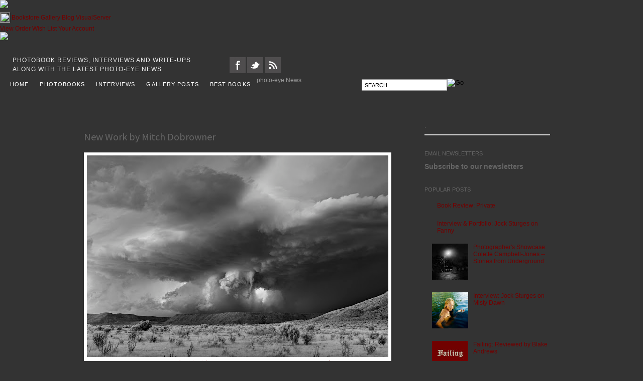

--- FILE ---
content_type: text/html; charset=UTF-8
request_url: https://blog.photoeye.com/2023/08/new-work-by-mitch-dobrowner.html
body_size: 20563
content:
<!DOCTYPE html>
<html class='v2' dir='ltr' xmlns='http://www.w3.org/1999/xhtml' xmlns:b='http://www.google.com/2005/gml/b' xmlns:data='http://www.google.com/2005/gml/data' xmlns:expr='http://www.google.com/2005/gml/expr'>
<head>
<link href='https://www.blogger.com/static/v1/widgets/335934321-css_bundle_v2.css' rel='stylesheet' type='text/css'/>
<!-- RR 4.6.2013 Wow, this fixed all sorts of problems with ie -->
<!--[if IE]> <style> #has-sub{ background-color:#999; filter: alpha(opacity=0); z-index:-1; } #searchthis{ background-color:#999; filter: alpha(opacity=0); z-index:-1; } </style> <![endif]-->
<meta content='IE=EmulateIE7' http-equiv='X-UA-Compatible'/>
<meta content='nofollow' name='robots'/>
<meta content='width=1100' name='viewport'/>
<meta content='text/html; charset=UTF-8' http-equiv='Content-Type'/>
<meta content='blogger' name='generator'/>
<link href='https://blog.photoeye.com/favicon.ico' rel='icon' type='image/x-icon'/>
<link href='https://blog.photoeye.com/2023/08/new-work-by-mitch-dobrowner.html' rel='canonical'/>
<link rel="alternate" type="application/atom+xml" title="photo-eye | BLOG - Atom" href="https://blog.photoeye.com/feeds/posts/default" />
<link rel="alternate" type="application/rss+xml" title="photo-eye | BLOG - RSS" href="https://blog.photoeye.com/feeds/posts/default?alt=rss" />
<link rel="service.post" type="application/atom+xml" title="photo-eye | BLOG - Atom" href="https://www.blogger.com/feeds/7308462812779999986/posts/default" />

<link rel="alternate" type="application/atom+xml" title="photo-eye | BLOG - Atom" href="https://blog.photoeye.com/feeds/7847456027227905561/comments/default" />
<!--Can't find substitution for tag [blog.ieCssRetrofitLinks]-->
<link href='https://blogger.googleusercontent.com/img/b/R29vZ2xl/AVvXsEg7J3bo1NwY-bQu2gtIbVWmxXepamWhL5G57ooMnfZRhOGO_ArGd7SaJaR1pD6c8Y4SJtGHRIuZHTYLm1sXeCZ-bSN0fqubFjM9EoQ5cGEZPLBLGIf_ITyLWU_MD_sg3TSPnE05tMPMURTjzT1u898zXctAyhEIZAZBUbzO8DxqPZ74qY7mamQAOjcMPQc/w640-h402/image8.jpg' rel='image_src'/>
<meta content='https://blog.photoeye.com/2023/08/new-work-by-mitch-dobrowner.html' property='og:url'/>
<meta content='New Work by Mitch Dobrowner' property='og:title'/>
<meta content='   photo-eye Gallery    New Work from Mitch Dobrowner     PHOTO-EYE GALLERY        Three new images by represented artist Mitch Dobrowner!  ...' property='og:description'/>
<meta content='https://blogger.googleusercontent.com/img/b/R29vZ2xl/AVvXsEg7J3bo1NwY-bQu2gtIbVWmxXepamWhL5G57ooMnfZRhOGO_ArGd7SaJaR1pD6c8Y4SJtGHRIuZHTYLm1sXeCZ-bSN0fqubFjM9EoQ5cGEZPLBLGIf_ITyLWU_MD_sg3TSPnE05tMPMURTjzT1u898zXctAyhEIZAZBUbzO8DxqPZ74qY7mamQAOjcMPQc/w1200-h630-p-k-no-nu/image8.jpg' property='og:image'/>
<title>photo-eye | BLOG: New Work by Mitch Dobrowner</title>
<style id='page-skin-1' type='text/css'><!--
/*
-----------------------------------------------
Blogger Template
Name:     Simple
Designer: Josh Peterson
URL:      www.noaesthetic.com
----------------------------------------------- */
/* Variable definitions
====================
<Variable name="keycolor" description="Main Color" type="color" default="#66bbdd"/>
<Group description="Page Text" selector="body">
<Variable name="body.font" description="Font" type="font"
default="normal normal 12px Arial, Tahoma, Helvetica, FreeSans, sans-serif"/>
<Variable name="body.text.color" description="Text Color" type="color" default="#222222"/>
</Group>
<Group description="Backgrounds" selector=".body-fauxcolumns-outer">
<Variable name="body.background.color" description="Outer Background" type="color" default="#66bbdd"/>
<Variable name="content.background.color" description="Main Background" type="color" default="#ffffff"/>
<Variable name="header.background.color" description="Header Background" type="color" default="transparent"/>
</Group>
<Group description="Links" selector=".main-outer">
<Variable name="link.color" description="Link Color" type="color" default="#2288bb"/>
<Variable name="link.visited.color" description="Visited Color" type="color" default="#888888"/>
<Variable name="link.hover.color" description="Hover Color" type="color" default="#33aaff"/>
</Group>
<Group description="Blog Title" selector=".header h1">
<Variable name="header.font" description="Font" type="font"
default="normal normal 60px Arial, Tahoma, Helvetica, FreeSans, sans-serif"/>
<Variable name="header.text.color" description="Title Color" type="color" default="#3399bb" />
</Group>
<Group description="Blog Description" selector=".header .description">
<Variable name="description.text.color" description="Description Color" type="color"
default="#777777" />
</Group>
<Group description="Tabs Text" selector=".tabs-inner .widget li a">
<Variable name="tabs.font" description="Font" type="font"
default="normal normal 14px Arial, Tahoma, Helvetica, FreeSans, sans-serif"/>
<Variable name="tabs.text.color" description="Text Color" type="color" default="#999999"/>
<Variable name="tabs.selected.text.color" description="Selected Color" type="color" default="#000000"/>
</Group>
<Group description="Tabs Background" selector=".tabs-outer .PageList">
<Variable name="tabs.background.color" description="Background Color" type="color" default="#f5f5f5"/>
<Variable name="tabs.selected.background.color" description="Selected Color" type="color" default="#eeeeee"/>
</Group>
<Group description="Post Title" selector="h3.post-title, .comments h4">
<Variable name="post.title.font" description="Font" type="font"
default="normal normal 22px Arial, Tahoma, Helvetica, FreeSans, sans-serif"/>
</Group>
<Group description="Date Header" selector=".date-header">
<Variable name="date.header.color" description="Text Color" type="color"
default="#666666"/>
<Variable name="date.header.background.color" description="Background Color" type="color"
default="transparent"/>
</Group>
<Group description="Post Footer" selector=".post-footer">
<Variable name="post.footer.text.color" description="Text Color" type="color" default="#666666"/>
<Variable name="post.footer.background.color" description="Background Color" type="color"
default="#f9f9f9"/>
<Variable name="post.footer.border.color" description="Shadow Color" type="color" default="#eeeeee"/>
</Group>
<Group description="Gadgets" selector="h2">
<Variable name="widget.title.font" description="Title Font" type="font"
default="normal bold 11px Arial, Tahoma, Helvetica, FreeSans, sans-serif"/>
<Variable name="widget.title.text.color" description="Title Color" type="color" default="#000000"/>
<Variable name="widget.alternate.text.color" description="Alternate Color" type="color" default="#999999"/>
</Group>
<Group description="Images" selector=".main-inner">
<Variable name="image.background.color" description="Background Color" type="color" default="#ffffff"/>
<Variable name="image.border.color" description="Border Color" type="color" default="#eeeeee"/>
<Variable name="image.text.color" description="Caption Text Color" type="color" default="#666666"/>
</Group>
<Group description="Accents" selector=".content-inner">
<Variable name="body.rule.color" description="Separator Line Color" type="color" default="#eeeeee"/>
<Variable name="tabs.border.color" description="Tabs Border Color" type="color" default="transparent"/>
</Group>
<Variable name="body.background" description="Body Background" type="background"
color="transparent" default="transparent none repeat scroll top left"/>
<Variable name="body.background.override" description="Body Background Override" type="string" default=""/>
<Variable name="body.background.gradient.cap" description="Body Gradient Cap" type="url"
default="url(//www.blogblog.com/1kt/simple/gradients_light.png)"/>
<Variable name="body.background.gradient.tile" description="Body Gradient Tile" type="url"
default="url(//www.blogblog.com/1kt/simple/body_gradient_tile_light.png)"/>
<Variable name="content.background.color.selector" description="Content Background Color Selector" type="string" default=".content-inner"/>
<Variable name="content.padding" description="Content Padding" type="length" default="10px"/>
<Variable name="content.padding.horizontal" description="Content Horizontal Padding" type="length" default="10px"/>
<Variable name="content.shadow.spread" description="Content Shadow Spread" type="length" default="40px"/>
<Variable name="content.shadow.spread.webkit" description="Content Shadow Spread (WebKit)" type="length" default="5px"/>
<Variable name="content.shadow.spread.ie" description="Content Shadow Spread (IE)" type="length" default="10px"/>
<Variable name="main.border.width" description="Main Border Width" type="length" default="0"/>
<Variable name="header.background.gradient" description="Header Gradient" type="url" default="none"/>
<Variable name="header.shadow.offset.left" description="Header Shadow Offset Left" type="length" default="-1px"/>
<Variable name="header.shadow.offset.top" description="Header Shadow Offset Top" type="length" default="-1px"/>
<Variable name="header.shadow.spread" description="Header Shadow Spread" type="length" default="1px"/>
<Variable name="header.padding" description="Header Padding" type="length" default="30px"/>
<Variable name="header.border.size" description="Header Border Size" type="length" default="1px"/>
<Variable name="header.bottom.border.size" description="Header Bottom Border Size" type="length" default="1px"/>
<Variable name="header.border.horizontalsize" description="Header Horizontal Border Size" type="length" default="0"/>
<Variable name="description.text.size" description="Description Text Size" type="string" default="140%"/>
<Variable name="tabs.margin.top" description="Tabs Margin Top" type="length" default="0" />
<Variable name="tabs.margin.side" description="Tabs Side Margin" type="length" default="30px" />
<Variable name="tabs.background.gradient" description="Tabs Background Gradient" type="url"
default="url(//www.blogblog.com/1kt/simple/gradients_light.png)"/>
<Variable name="tabs.border.width" description="Tabs Border Width" type="length" default="0px"/>
<Variable name="tabs.bevel.border.width" description="Tabs Bevel Border Width" type="length" default="1px"/>
<Variable name="date.header.padding" description="Date Header Padding" type="string" default="inherit"/>
<Variable name="date.header.letterspacing" description="Date Header Letter Spacing" type="string" default="inherit"/>
<Variable name="date.header.margin" description="Date Header Margin" type="string" default="inherit"/>
<Variable name="post.margin.bottom" description="Post Bottom Margin" type="length" default="25px"/>
<Variable name="image.border.small.size" description="Image Border Small Size" type="length" default="2px"/>
<Variable name="image.border.large.size" description="Image Border Large Size" type="length" default="5px"/>
<Variable name="page.width.selector" description="Page Width Selector" type="string" default=".region-inner"/>
<Variable name="page.width" description="Page Width" type="string" default="auto"/>
<Variable name="main.section.margin" description="Main Section Margin" type="length" default="15px"/>
<Variable name="main.padding" description="Main Padding" type="length" default="15px"/>
<Variable name="main.padding.top" description="Main Padding Top" type="length" default="30px"/>
<Variable name="main.padding.bottom" description="Main Padding Bottom" type="length" default="30px"/>
<Variable name="paging.background"
color="transparent"
description="Background of blog paging area" type="background"
default="transparent none no-repeat scroll top center"/>
<Variable name="footer.bevel" description="Bevel border length of footer" type="length" default="0"/>
<Variable name="mobile.background.overlay" description="Mobile Background Overlay" type="string"
default="transparent none repeat scroll top left"/>
<Variable name="mobile.background.size" description="Mobile Background Size" type="string" default="auto"/>
<Variable name="mobile.button.color" description="Mobile Button Color" type="color" default="#ffffff" />
<Variable name="startSide" description="Side where text starts in blog language" type="automatic" default="left"/>
<Variable name="endSide" description="Side where text ends in blog language" type="automatic" default="right"/>
*/
/* Content
----------------------------------------------- */
body, .body-fauxcolumn-outer {
font: normal normal 12px Arial, Tahoma, Helvetica, FreeSans, sans-serif;
color: #666666;
/* background: transparent none repeat scroll top left;
padding: 0 0 0 0;
*/
background:url(https://legacy.photoeye.com/global/images/bgdropshadowlogo.jpg) no-repeat scroll 50% 0pt !important;
background-color:#333 !important;
}
html body .region-inner {
min-width: 0;
max-width: 100%;
width: auto;
}
a:link {
text-decoration:none;
color: #720000;
}
a:visited {
text-decoration:none;
color: #720000;
}
a:hover {
text-decoration:underline;
color: #b41e1e;
}
.body-fauxcolumn-outer .fauxcolumn-inner {
background: transparent none repeat scroll top left;
_background-image: none;
}
.body-fauxcolumn-outer .cap-top {
position: absolute;
z-index: 1;
height: 400px;
width: 100%;
background: transparent none repeat scroll top left;
}
.body-fauxcolumn-outer .cap-top .cap-left {
width: 100%;
background: transparent none repeat-x scroll top left;
_background-image: none;
}
.content-outer {
-moz-box-shadow: 0 0 0 rgba(0, 0, 0, .15);
-webkit-box-shadow: 0 0 0 rgba(0, 0, 0, .15);
-goog-ms-box-shadow: 0 0 0 #333333;
box-shadow: 0 0 0 rgba(0, 0, 0, .15);
margin-bottom: 1px;
}
.content-inner {
padding: 10px 40px;
}
.content-inner {
background-color: transparent;
}
/* Header
----------------------------------------------- */
.header-outer {
background: #ffffff none repeat-x scroll 0 -400px;
_background-image: none;
}
.Header h1 {
font: normal normal 40px Arial, Tahoma, Helvetica, FreeSans, sans-serif;
color: #000000;
text-shadow: 0 0 0 rgba(0, 0, 0, .2);
}
.Header h1 a {
color: #000000;
}
.Header .description {
font-size: 18px;
color: #000000;
}
.header-inner .Header .titlewrapper {
padding: 22px 0;
}
.header-inner .Header .descriptionwrapper {
padding: 0 0;
}
/* Tabs
----------------------------------------------- */
.tabs-inner .section:first-child {
border-top: 0 solid #ffffff;
}
.tabs-inner .section:first-child ul {
margin-top: -1px;
border-top: 1px solid #ffffff;
border-left: 1px solid #ffffff;
border-right: 1px solid #ffffff;
}
.tabs-inner .widget ul {
background: transparent none repeat-x scroll 0 -800px;
_background-image: none;
border-bottom: 0px solid #ffffff;
margin-top: 0;
margin-left: -30px;
margin-right: -30px;
}
.tabs-inner .widget li a {
display: inline-block;
padding: .6em 1em;
font: normal normal 10px Verdana, Geneva, sans-serif;
color: #ffffff;
border-left: 0px solid transparent;
border-right: 1px solid #ffffff;
}
.tabs-inner .widget li:first-child a {
border-left: none;
}
.tabs-inner .widget li.selected a, .tabs-inner .widget li a:hover {
color: #ffffff;
background-color: #720000;
text-decoration: none;
}
/* Columns
----------------------------------------------- */
.main-outer {
border-top: 0 solid transparent;
}
.fauxcolumn-left-outer .fauxcolumn-inner {
border-right: 1px solid transparent;
}
.fauxcolumn-right-outer .fauxcolumn-inner {
border-left: 1px solid transparent;
}
/* Headings
----------------------------------------------- */
h2 {
margin: 0 0 1em 0;
font: normal normal 11px Arial, Tahoma, Helvetica, FreeSans, sans-serif;
color: #666666;
text-transform: uppercase;
}
/* Widgets
----------------------------------------------- */
.widget .zippy {
color: #999999;
text-shadow: 2px 2px 1px rgba(0, 0, 0, .1);
}
.widget .popular-posts ul {
list-style: none;
}
/* Posts
----------------------------------------------- */
.date-header span {
/* background-color: #720000; */
color: #666;
padding: 0.4em;
letter-spacing: .5em;
margin: inherit;
}
.main-inner {
padding-top: 35px;
padding-bottom: 65px;
}
.main-inner .column-center-inner {
padding: 0 0;
}
.main-inner .column-center-inner .section {
margin: 0 1em;
}
.post {
margin: 0 0 0px 0; /* previously -> margin: 0 0 45px 0; */
}
h3.post-title, .comments h4 {
font: normal normal 20px Arial, Tahoma, Helvetica, FreeSans, sans-serif;
/* RR - OVERRIDE WITH GOOGLE FONT */
font-family: 'Source Sans Pro', sans-serif; font-weight:400;
margin: .75em 0 0;
}
.post-body {
font-size: 110%;
line-height: 1.4;
position: relative;
width: 610px !important; /* RR: added this to override width which was too close to right gutter */
}
.post-body img, .post-body .tr-caption-container, .Profile img, .Image img,
.BlogList .item-thumbnail img {
padding: 2px;
background: #ffffff;
border: 1px solid #eeeeee;
-moz-box-shadow: 1px 1px 5px rgba(0, 0, 0, .1);
-webkit-box-shadow: 1px 1px 5px rgba(0, 0, 0, .1);
box-shadow: 1px 1px 5px rgba(0, 0, 0, .1);
}
.post-body img, .post-body .tr-caption-container {
padding: 5px;
}
.post-body .tr-caption-container {
color: #666666;
}
.post-body .tr-caption-container img {
padding: 0;
background: transparent;
border: none;
-moz-box-shadow: 0 0 0 rgba(0, 0, 0, .1);
-webkit-box-shadow: 0 0 0 rgba(0, 0, 0, .1);
box-shadow: 0 0 0 rgba(0, 0, 0, .1);
max-width:600px; /* RR: added this to keep post body images from being too close to right gutter */
}
/* margin: 0 0 1.5em; */
.post-header {
margin: 0 0 .1em;
line-height: 1.6;
font-size: 90%;
}
.post-footer {
margin: 0px -2px 0;
padding: 5px 10px;
color: #666666;
background-color: transparent;
border-bottom: 1px solid #eeeeee;
line-height: 1.6;
font-size: 90%;
}
#comments .comment-author {
padding-top: 1.5em;
border-top: 1px solid transparent;
background-position: 0 1.5em;
}
#comments .comment-author:first-child {
padding-top: 0;
border-top: none;
}
.avatar-image-container {
margin: .2em 0 0;
}
#comments .avatar-image-container img {
border: 1px solid #eeeeee;
}
/* Comments
----------------------------------------------- */
.comments .comments-content .icon.blog-author {
background-repeat: no-repeat;
background-image: url([data-uri]);
}
.comments .comments-content .loadmore a {
border-top: 1px solid #999999;
border-bottom: 1px solid #999999;
}
.comments .comment-thread.inline-thread {
background-color: transparent;
}
.comments .continue {
border-top: 2px solid #999999;
}
/* Accents
---------------------------------------------- */
.section-columns td.columns-cell {
border-left: 1px solid transparent;
}
.blog-pager {
background: transparent url(//www.blogblog.com/1kt/simple/paging_dot.png) repeat-x scroll top center;
}
.blog-pager-older-link, .home-link,
.blog-pager-newer-link {
background-color: transparent;
padding: 5px;
}
.footer-outer {
border-top: 1px dashed #bbbbbb;
}
/* Mobile
----------------------------------------------- */
body.mobile  {
background-size: auto;
}
.mobile .body-fauxcolumn-outer {
background: transparent none repeat scroll top left;
}
.mobile .body-fauxcolumn-outer .cap-top {
background-size: 100% auto;
}
.mobile .content-outer {
-webkit-box-shadow: 0 0 3px rgba(0, 0, 0, .15);
box-shadow: 0 0 3px rgba(0, 0, 0, .15);
padding: 0 0;
}
body.mobile .AdSense {
margin: 0 -0;
}
.mobile .tabs-inner .widget ul {
margin-left: 0;
margin-right: 0;
}
.mobile .post {
margin: 0;
}
.mobile .main-inner .column-center-inner .section {
margin: 0;
}
.mobile .date-header span {
padding: 0.1em 10px;
margin: 0 -10px;
}
.mobile h3.post-title {
margin: 0;
}
.mobile .blog-pager {
background: transparent none no-repeat scroll top center;
}
.mobile .footer-outer {
border-top: none;
}
.mobile .main-inner, .mobile .footer-inner {
background-color: transparent;
}
.mobile-index-contents {
color: #666666;
}
.mobile-link-button {
background-color: #720000;
}
.mobile-link-button a:link, .mobile-link-button a:visited {
color: #ffffff;
}
.mobile .tabs-inner .section:first-child {
border-top: none;
}
.mobile .tabs-inner .PageList .widget-content {
background-color: #720000;
color: #ffffff;
border-top: 0px solid #ffffff;
border-bottom: 0px solid #ffffff;
}
.mobile .tabs-inner .PageList .widget-content .pagelist-arrow {
border-left: 1px solid #ffffff;
}
.content-inner { padding: 10px 0px; }#header, body#layout #header {width:75%;display:inline-block;float:left;}
#header-right, body#layout #header-right {width:20%;display:inline-block;float:right;padding:15px;}
#header-right .widget {margin:0;}
/*-------- Begin Drop Down Menu -------*/
#menubar {
z-index:99999; /*IE needs this */
background: #bbbbbb;
width: 900px;
color: #FFF;
margin: 1px;
padding: 0px;
position: relative;
border-top:0px solid #FFFF;
height:35px;
margin-top:13px; /* IE Adjustment */
}
#menus {
margin: 10;
padding: 0px;
text-align:left;
}
#menus ul {
float: left;
list-style: none;
margin: 0;
padding: 0;
}
#menus li {
list-style: none;
margin: 0;
padding: 0;
border-left: 0px solid #FFF;
border-right: 0px solid #FFF;
height:40px;
}
#menus li a, #menus li a:link, #menus li a:visited {
color: #666;
display: block;
font:normal 11px Helvetica, FreeSans, sans-serif; margin: 0;
letter-spacing:.1em;
padding-top: 9px;
padding-right: 12px;
padding-bottom: 4px;
padding-left: 10px;
text-decoration: none;
height:22px;
}
#menus li span {left:0;}
#menus li a:hover, #menus li a:active {
background: #666; /* MENU HOVER */
color: #FFF;
display: block;
text-decoration: none;
margin: 0;
padding-top: 9px;
padding-right: 12px;
padding-bottom: 5px;
padding-left: 10px;
height:21px;
}
#menus li { /* SUB CELLS */
float: left;
padding: 0;
}
#menus li ul {/* TOP CELLS */
z-index: 9999;
position: absolute;
left: -999em;
height: auto;
width: 125px;
margin: 0;
padding: 0; margin-top:-3px !important; padding-top:10px !important;
}
#menus li ul a {
width: 160px; margin-top:-7px !important;
}
#menus li ul ul {
margin: -25px 0 0 160px;
}
#menus li:hover ul ul, #menus li:hover ul ul ul, #menus li.sfhover ul ul, #menus li.sfhover ul ul ul {
left: -999em;
}
#menus li:hover ul, #menus li li:hover ul, #menus li li li:hover ul, #menus li.sfhover ul, #menus li li.sfhover ul, #menus li li li.sfhover ul {
left: auto;
}
#menus li:hover, #menus li.sfhover {
position: static;
}
#menus li li a, #menus li li a:link, #menus li li a:visited {
background: #999; /* DROP DOWN BACKGROUND COLOR */
width: 120px;
height: 25px;
color: #FFF;
display: block;
font:bold 10px Helvetica, FreeSans, sans-serif;
margin: 0;
padding: 5px 0px 10px 9px;
text-decoration: none;
z-index:9999;
border-bottom: 0px solid #FFF;
}
#menus li li a:hover, #menusli li a:active {
background: #666; /* DROP DOWN HOVER COLOR */
color: #FFF;
display: block;
margin: 0;
padding: 5px 0px 10px 9px;
text-decoration: none;
}
#menus li li a {margin-top:-7px !important;}
/*-------- End Drop Down Menu -------*/

--></style>
<style id='template-skin-1' type='text/css'><!--
body {
min-width: 970px;
}
.content-outer, .content-fauxcolumn-outer, .region-inner {
min-width: 970px;
max-width: 970px;
_width: 970px;
}
.main-inner .columns {
padding-left: 0px;
padding-right: 310px;
}
.main-inner .fauxcolumn-center-outer {
left: 0px;
right: 310px;
/* IE6 does not respect left and right together */
_width: expression(this.parentNode.offsetWidth -
parseInt("0px") -
parseInt("310px") + 'px');
}
.main-inner .fauxcolumn-left-outer {
width: 0px;
}
.main-inner .fauxcolumn-right-outer {
width: 310px;
}
.main-inner .column-left-outer {
width: 0px;
right: 100%;
margin-left: -0px;
}
.main-inner .column-right-outer {
width: 310px;
margin-right: -310px;
}
#layout {
min-width: 0;
}
#layout .content-outer {
min-width: 0;
width: 800px;
}
#layout .region-inner {
min-width: 0;
width: auto;
}
/* FEATURED AREA STYLES */
.postTypeStyle {
font-family: 'Source Sans Pro', sans-serif; color: Maroon; font-weight:400; font-size:14px; padding-top:5px;
}
.postDateStyle {
font-family: 'Source Sans Pro', sans-serif; color: #666666; font-weight:400; font-size:14px; padding-top:5px;
}
.postTitleStyle {
font-family: 'Source Sans Pro', sans-serif; color: Maroon; font-weight:400; font-size:30px; line-height:34px;
}
.postAuthorsStyle {
font-family: 'Source Sans Pro', sans-serif; font-weight:400; font-size:17px; color:#666666;  margin-top:5px; margin-bottom:30px;
}
.postReviewerStyle {
font-family: 'Source Sans Pro', sans-serif; font-weight:400; font-size:14px; color:#666666; margin-top:-30px;
}
.featuredPostSummary {
width: 60%; font-family: 'Source Sans Pro', sans-serif; font-weight:400; font-size:16px; color:#666666; line-height:22px; margin-top: 6px; float:left;
}
.postsFont {
font-family: 'Source Sans Pro', sans-serif; font-weight:400;
}
.postTitleStyleSummary {font-family: 'Source Sans Pro', sans-serif; color: Maroon; font-weight:400; font-size:18px; line-height:1.2; margin-bottom:12px;}
.postTitleStyleSummary a:hover {text-decoration: none;}
.postSubtitleStyleSummary {color: #666666; font-size:13px; font-weight:400; margin-top:-10;}
.post-footer-line-1 {display:none !important;} /* HIDES A DUPLICATE SOCIAL ICON STRIP */
--></style>
<script type='text/javascript'>

  var _gaq = _gaq || [];
  _gaq.push(['_setAccount', 'UA-37338643-1']);
  _gaq.push(['_trackPageview']);

  (function() {
    var ga = document.createElement('script'); ga.type = 'text/javascript'; ga.async = true;
    ga.src = ('https:' == document.location.protocol ? 'https://ssl' : 'http://www') + '.google-analytics.com/ga.js';
    var s = document.getElementsByTagName('script')[0]; s.parentNode.insertBefore(ga, s);
  })();

</script>
<link href='https://legacy.photoeye.com/global/css/global.css' rel='stylesheet' title='MainStyles' type='text/css'/>
<link href='https://legacy.photoeye.com/magazine/css/magazine.css?d=043009' rel='stylesheet' title='MainStyles' type='text/css'/>
<link href='https://legacy.photoeye.com/magazine/css/magazinemt.css' rel='alternate stylesheet' title='MediumText' type='text/css'/>
<link href='https://legacy.photoeye.com/magazine/css/magazinelt.css' rel='alternate stylesheet' title='LargeText' type='text/css'/>
<link href='https://legacy.photoeye.com/magazine/css/magazine.css' media='print' rel='stylesheet' type='text/css'/>
<link href='https://legacy.photoeye.com/magazine/css/magazinemt.css' media='print' rel='stylesheet' type='text/css'/>
<link href='https://legacy.photoeye.com/magazine/css/magazineprint.css' media='print' rel='stylesheet' type='text/css'/>
<link href='https://legacy.photoeye.com/syndication/magazine.cfm' rel='alternate' title='photo-eye Magazine RSS' type='application/rss+xml'/>
<style type='text/css'>
	.MenuItem2 a:hover {text-decoration:none;}
	.rmlink a:hover {text-decoration:none;}
</style>
<script type='text/javascript'>
	/* THIS IS PART OF THE READ MORE HACK */
	var thumbnail_mode = "no-float" ; 
	var summary_noimg =		430;		/* Summary length if no image */
	var summary_img =			300;		/* Summary length if it has image */
	var img_thumb_width =	120;		/* Thumbnail image width */
	var featured_sum =			220;		/* Summary length for featured post */
	var enableMore =			true;		/* Enable / disable the read more script */
	var enableFeatured =		true;		/* Enable / disable the featured post script */
	
	var loopCount = 0;
	
</script>
<!-- IMPORT READ MORE HACK -->
<script src='https://legacy.photoeye.com/magazine/js/auto-readmore-blogger.js' type='text/javascript'></script>
<!-- GOOGLE FONT IMPORT FOR FEATURED AREA -->
<link href='https://fonts.googleapis.com/css?family=Source+Sans+Pro:300,400' rel='stylesheet' type='text/css'/>
<link href='https://www.blogger.com/dyn-css/authorization.css?targetBlogID=7308462812779999986&amp;zx=ef93eb99-f9cc-4cd2-8acd-533083d9a3e9' media='none' onload='if(media!=&#39;all&#39;)media=&#39;all&#39;' rel='stylesheet'/><noscript><link href='https://www.blogger.com/dyn-css/authorization.css?targetBlogID=7308462812779999986&amp;zx=ef93eb99-f9cc-4cd2-8acd-533083d9a3e9' rel='stylesheet'/></noscript>
<meta name='google-adsense-platform-account' content='ca-host-pub-1556223355139109'/>
<meta name='google-adsense-platform-domain' content='blogspot.com'/>

</head>
<body class='loading' onload='resizeToContent(2)'>
<div class='ContainAll' id='SiteContainer' style='visibility: visible; '>
<script async='async' src='https://www.google-analytics.com/ga.js' type='text/javascript'></script>
<script src='https://legacy.photoeye.com/global/spry/SpryCollapsiblePanel.js' type='text/javascript'></script>
<script src='https://legacy.photoeye.com/global/spry/SpryValidationTextField.js' type='text/javascript'></script>
<script src='https://legacy.photoeye.com/global/spry/SpryValidationTextarea.js' type='text/javascript'></script>
<!--<script src='https://www.photoeye.com/global/includes/prototype-1.js' type='text/javascript'/>-->
<script src='https://legacy.photoeye.com/magazine/includes/js_Magazine_functions_11_13.js' type='text/javascript'></script>
<script type='text/javascript'>
			function PELogoHover(logotoggle) {
				logovar = document.getElementById("PElogo");
				if (logotoggle == "on") {
					logovar.src = "https://legacy.photoeye.com/global/images/PElogosmall2.jpg";
				}
				else {
					logovar.src = "https://legacy.photoeye.com/global/images/PElogosmall.jpg";
				}
			}
			<!--
			  if(window.attachEvent)
 			   window.attachEvent("onload",setListeners);

			  function setListeners(){
 			   inputList = document.getElementsByTagName("INPUT");
 			   for(i=0;i<inputList.length;i++){
 			     inputList[i].attachEvent("onpropertychange",restoreStyles);
 			     inputList[i].style.backgroundColor = "";
			    }
			    selectList = document.getElementsByTagName("SELECT");
			    for(i=0;i<selectList.length;i++){
			      selectList[i].attachEvent("onpropertychange",restoreStyles);
			      selectList[i].style.backgroundColor = "";
			    }
			  }

			  function restoreStyles(){
			    if(event.srcElement.style.backgroundColor != "")
			      event.srcElement.style.backgroundColor = "";
			  }//-->
			</script>
<script type='text/javascript'>
 			var _gaq = _gaq || [];
 			 _gaq.push(['_setAccount', 'UA-15150870-6']);
			  _gaq.push(['_trackPageview']);

			(function() {
			var ga = document.createElement('script'); ga.type = 'text/javascript'; ga.async = true;
			ga.src = ('https:' == document.location.protocol ? 'https://ssl' : 'http://www') + '.google-analytics.com/ga.js';
			var s = document.getElementsByTagName('script')[0]; s.parentNode.insertBefore(ga, s);})();
			</script>
<div style='position:absolute;top:-5000px;visibility:hidden;'>
<img src='https://legacy.photoeye.com/global/images/top_logo_account.gif'/>
<img src='https://legacy.photoeye.com/global/images/top_logo_auctions.gif'/>
<img src='https://legacy.photoeye.com/global/images/top_logo_bookstore.gif'/>
<img src='https://legacy.photoeye.com/global/images/top_logo_gallery.gif'/>
<img src='https://legacy.photoeye.com/global/images/top_logo_guide.gif'/>
<!-- <img src='https://www.photoeye.com/global/images/top_logo_blog.gif'/>-->
<img src='https://legacy.photoeye.com/global/images/top_logo_newsletters.gif'/>
<img src='https://legacy.photoeye.com/global/images/top_logo_visualserver.gif'/>
</div>
<script type='text/javascript'>
			function top_logo_swap(onoff, division){
				if(onoff === 1){
					var fullsrc = "https://legacy.photoeye.com/global/images/top_logo_"+(division+".gif");
					top_logo.src = fullsrc;
				}
				if(onoff === 0){
					top_logo.src = currentdivision;
				}
			}
			</script>
<div class='MenuHead'>
<div class='Head2'>
<div class='MenuHolder' id='MHlogo'><a href='https://www.photoeye.com/'>
<span class='PhotoEye' onmouseout='PELogoHover(&#39;off&#39;)' onmouseover='PELogoHover(&#39;on&#39;)'><img id='PElogo' src='https://legacy.photoeye.com/global/images/PElogosmall.jpg'/></span></a>
</div>
<div class='MenuHolder' id='MH2'>
<!-- TOP NAV -->
<span class='MenuItem2' style='position:relative;top:6px;background:none;'><a href='https://www.photoeye.com/Index.cfm'><img height='20' id='top_logo' src='https://legacy.photoeye.com/global/images/top_logo_magazine.gif' width='20'/></a></span>
<span class='MenuItem2' id='Books' onmouseout='top_logo_swap(0,0)' onmouseover='top_logo_swap(1,&#39;bookstore&#39;)'><a href='https://www.photoeye.com/bookstore/'>Bookstore</a></span>
<span class='MenuItem2' id='Gallery' onmouseout='top_logo_swap(0,0)' onmouseover='top_logo_swap(1,&#39;gallery&#39;)'><a href='https://www.photoeye.com/gallery/'>Gallery</a></span>
<span class='MenuItem2' id='Mag' onmouseout='top_logo_swap(0,0)' onmouseover='top_logo_swap(1,&#39;magazine&#39;)'><a href='https://www.photoeye.com/magazine/'>Blog</a></span>
<span class='MenuItem2' id='VisualServer' onmouseout='top_logo_swap(0,0)' onmouseover='top_logo_swap(1,&#39;visualserver&#39;)' style='background:none;'><a href='https://www.visualserver.com'>VisualServer</a></span>
</div>
<script type='text/javascript'>
			var top_logo = document.getElementById('top_logo');
			var currentdivision = top_logo.src;
		</script>
<style>#MH4 {bottom:-1px}</style>
<div class='MenuHolder' id='MH4' style='margin-top:8px;'>
<span class='MenuItem2' id='Name' style='background:none;'></span>
<span class='MenuItem2' id='Order'><a href='https://www.photoeye.com/templates/ViewOrder.cfm'>View Order</a></span>
<span class='MenuItem2' id='Order'><a href='https://www.photoeye.com/templates/Wishlist.cfm'>Wish List</a></span>
<span class='MenuItem2' id='Account' style='background:none;'><a href='https://www.photoeye.com/account/index.cfm?xAcct=1'>Your Account</a></span>
</div>
</div>
</div>
<div class='DivisionMenu'>
<div class='DivisionMenuTop'>
<div class='DivisionMenuLeft'>
<div class='FL1'><a href='https://www.photoeye.com/magazine/'><img src='https://legacy.photoeye.com/magazine/images/logotransBLOG.png'/></a></div>
</div>
<div class='DivisionMenuRight' style='margin-top:28px; margin-right:30px; '>
<!-- MAIN BAR NAV DISABLED -->
<!-- <div class="FL2" id="NoBorderLeft"><a href="https://www.photoeye.com/magazine/features/">FEATURES</a></div> <div class="FL5"><img src="https://legacy.photoeye.com/global/images/menudot.gif"/></div> <div class="FL2"><a href="https://www.photoeye.com/magazine/articles/">ARTICLES</a></div> <div class="FL5"><img src="https://legacy.photoeye.com/global/images/menudot.gif"/></div> <div class="FL2"><a href="https://www.photoeye.com/magazine/reviews/">REVIEWS</a></div> <div class="FL5"><img src="https://legacy.photoeye.com/global/images/menudot.gif"/></div> <div class="FL2"><a href="https://blog.photoeye.com/">BLOG</a></div> <div class="FL5"><img src="https://legacy.photoeye.com/global/images/menudot.gif"/></div> <div class="FL2"><a href="https://www.photoeye.com/magazine/archives/">ARCHIVES</a></div> <div class="FL5"><img src="https://legacy.photoeye.com/global/images/menudot.gif"/></div> <div class="FL2"><a href="https://www.photoeye.com/magazine_admin/index.cfm/bestbooks.2012">BEST OF 2012</a></div> -->
<div style='font-size:12px; text-align: left; color:#EEE; margin-left:25px; line-height:18px; letter-spacing:1px;'>PHOTOBOOK REVIEWS,  INTERVIEWS AND WRITE-UPS<br/>ALONG WITH THE LATEST PHOTO-EYE NEWS</div>
<!-- SOCIAL WIDGET -->
<div style='margin-top:-33px; margin-left:442px;'>
<div class='tabs section' id='crosscol-social'><div class='widget HTML' data-version='1' id='HTML1'>
<h2 class='title'>Social Media</h2>
<div class='widget-content'>
<div class="social-sidebar-buttons">

<a href="https://www.facebook.com/pages/photo-eye/71615562767" title="Facebook"><img src="https://blogger.googleusercontent.com/img/b/R29vZ2xl/AVvXsEiPRTY1do4dwkGzY6xTQxHHz5Xka7ToXGSr1F_zXg9EIZoyaPlE6F3p9k-y8X8-5Q7aO7t-tP3u93EFvIEcznKD5CAdmgBzTbR1sZlQopd9Ly2KQZkxiO0SqjWq2MBt8gFn-zpeeJbZHVo/h120/32x32_facebook.jpg" width="32" height="32" alt="photo-eye on Facebook" /></a>

<a href="https://www.twitter.com/photoeyebooks" title="twitter"><img src="https://blogger.googleusercontent.com/img/b/R29vZ2xl/AVvXsEg3q874gglTJ4J6fkDb2qf01d1lCh6eKp4SYmR-lWMSqyaF1zCMpbzKtmeBmYBs5Zr-Y7L7yHotQeHkgGFBSxKyXtiVg24QCEvdiUKHaU6FeVb6ex25zt6Zc1DZeYnYhrq8kv93Ysr0Sbc/h120/32x32_twitter.jpg" width="32" height="32" alt="photo-eye on Twitter" /></a>

<a href="feed://blog.photoeye.com/feeds/posts/default" title="RSS"><img src="https://blogger.googleusercontent.com/img/b/R29vZ2xl/AVvXsEgYdeF1GhXxWk4DK6heYIegGN3mVH98O_nps3mxi6r838G7Gr8S8uEei35XRzMZScyEcjsC2ftTNp80lOB7xLlPjhjT1-7gpX6fAyNO1gc45obQuwCMANnFJbGfbA6UAgTw51tVJMm5-3c/h120/32x32_rss.jpg" width="32" height="32" alt="Code it Pretty RSS" /></a>

</div>
</div>
<div class='clear'></div>
</div></div></div>
</div>
</div>
</div>
<div class='MainArea MainAreaBG' id='MagMain' style='visibility: visible; height: auto; text-align:left !important;'>
<div class='MASearch' style='overflow: visible; height:42px; margin-top:-10px; padding-bottom:5px; '>
<div class='BScontain'>
<div class='BSsearch'>
<div id='menubar' style='width:930px; margin-left:10px; background: none !important;'>
<ul id='menus'>
<li><a href='https://blog.photoeye.com/'><span style='color: #ffffff;'>HOME</span></a></li>
<li class='has-sub'><a href='#'><span style='color: #ffffff;'>PHOTOBOOKS</span></a>
<ul>
<li><a href='https://blog.photoeye.com/search/label/Book%20Reviews'><span style='color: #ffffff; vertical-align:-8px;'>REVIEWS</span></a></li>
<li><a href='https://blog.photoeye.com/search/label/Book%20of%20the%20Week'><span style='color: #ffffff; padding-right:3px; vertical-align:-2px;'>BOOK OF THE WEEK</span></a></li>
<li><a href='https://blog.photoeye.com/search/label/Best%20Books'><span style='color: #ffffff; vertical-align:-8px;'>BEST BOOKS</span></a></li>
<li><a href='https://blog.photoeye.com/search/label/Books'><span style='color: #ffffff; vertical-align:-2px;'>ALL PHOTOBOOK POSTS</span></a></li>
</ul>
</li>
<li><a href='https://blog.photoeye.com/search/label/Interviews'><span style='color: #ffffff;'>INTERVIEWS</span></a>
</li>
<li><a href='#'><span style='color: #ffffff;'>GALLERY POSTS</span></a>
<ul>
<li><a href='https://blog.photoeye.com/search/label/Gallery'><span style='color: #ffffff; vertical-align:-3px;'>PHOTO-EYE GALLERY</span></a></li>
<li><a href='https://blog.photoeye.com/search/label/Photographer%27s%20Showcase'><span style='color: #ffffff; vertical-align:-2px;'>PHOTOGRAPHER'S SHOWCASE</span></a></li>
</ul>
</li>
<li><!--<a href='https://www.blogger.com/rearrange?blogID=969025396232818858&amp;action=editWidget&amp;sectionId=crosscol&amp;widgetType=null&amp;widgetId=HTML4#'>--><a href='https://blog.photoeye.com/search/label/Best%20Books'><span style='color: #ffffff;'>BEST BOOKS</span></a>
<ul>
<li><a href='https://www.photoeye.com/best-books-2021/' target='_blank'><span style='color: #ffffff; vertical-align:-8px;'>2021</span></a>
</li>
<li><a href='https://www.photoeye.com/best-books-2020/' target='_blank'><span style='color: #ffffff; vertical-align:-8px;'>2020</span></a>
</li>
<li><a href='https://www.photoeye.com/best-books-2019/' target='_blank'><span style='color: #ffffff; vertical-align:-8px;'>2019</span></a>
</li>
<li><a href='https://www.photoeye.com/best-books-2018/' target='_blank'><span style='color: #ffffff; vertical-align:-8px;'>2018</span></a>
</li>
<li><a href='https://blog.photoeye.com/2017/12/the-best-books-of-2017.html' target='_blank'><span style='color: #ffffff; vertical-align:-8px;'>2017</span></a>
</li>
<li><a href='https://blog.photoeye.com/2016/12/the-best-books-of-2016.html' target='_blank'><span style='color: #ffffff; vertical-align:-8px;'>2016</span></a>
</li>
<li><a href='https://blog.photoeye.com/2015/12/the-best-books-of-2015.html' target='_blank'><span style='color: #ffffff; vertical-align:-8px;'>2015</span></a>
</li>
<li><a href='https://blog.photoeye.com/2014/12/the-best-books-of-2014.html' target='_blank'><span style='color: #ffffff; vertical-align:-8px;'>2014</span></a>
</li>
<li><a href='https://blog.photoeye.com/2013/12/the-best-books-of-2013.html' target='_blank'><span style='color: #ffffff; vertical-align:-8px;'>2013</span></a>
</li>
<!-- <li><a href='https://www.photoeye.com/magazine_admin/index.cfm/bestbooks.2012' target='_blank'><span style='color: #ffffff; vertical-align:-8px;'>2012</span></a> </li> <li><a href='https://www.photoeye.com/magazine_admin/index.cfm/bestbooks.2011' target='_blank'><span style='color: #ffffff; vertical-align:-8px;'>2011</span></a> </li> <li><a href='https://www.photoeye.com/magazine_admin/index.cfm/bestbooks.2010' target='_blank'><span style='color: #ffffff; vertical-align:-8px;'>2010</span></a> </li> <li class='last'><a href='https://www.photoeye.com/magazine_admin/index.cfm/bestbooks.2009' target='_blank'><span style='color: #ffffff; vertical-align:-8px;'>2009</span></a> </li> <li class='last'><a href='https://www.photoeye.com/magazine/Bestof2008/2/index.cfm' target='_blank'><span style='color: #ffffff; vertical-align:-8px;'>2008</span></a> </li> -->
</ul>
</li>
<li><span style='color: #999999;'>photo-eye News</span>
<!-- This is invisible, couldn't get this to work any other way. if not here the 1st block below will be wrong -->
</li>
</ul>
<form action='/search' id='searchthis' method='get'>
<input id='search-box' name='q' onclick='this.value=&#39;&#39;' size='25' style='font-size:11px; display:block; float:left; margin-left:120px; margin-top:5px; padding-bottom:1px; padding-top:2px;border:1px solid #999; width: 220 px; height:18px;padding-right:5px; margin-right:0px; font: normal 10px; padding-left:5px;' type='text' value='SEARCH'/>
<input id='search-btn' src='https://www.photoeye.com/magazine/images/go.png' style='padding-left:0px; margin-top:4px; ' type='image' value='Go'/>
</form>
</div>
<!-- SUB NAV WIDGET -->
<div>
<div class='tabs no-items section' id='crosscol-bar'></div>
</div>
<!-- SEARCH WIDGET -->
<div style='margin-top:-37px; margin-left:610px;'>
<div class='tabs no-items section' id='crosscol'></div>
</div>
</div>
</div>
</div>
<!--<b:section class='navbar' id='navbar' maxwidgets='1' showaddelement='no'/>-->
<!-- FEATURED AREA -->
<div id='featured_area' style='background-color:#FFFFFF; height:320px; border-bottom: #999999 solid 4px;'>
</div>
<!-- END FEATURED AREA -->
<div class='body-fauxcolumns'>
<div class='fauxcolumn-outer body-fauxcolumn-outer'>
<div class='cap-top'>
<div class='cap-left'></div>
<div class='cap-right'></div>
</div>
<div class='fauxborder-left'>
<div class='fauxborder-right'></div>
<div class='fauxcolumn-inner'>
</div>
</div>
<div class='cap-bottom'>
<div class='cap-left'></div>
<div class='cap-right'></div>
</div>
</div>
</div>
<div class='content'>
<div class='content-fauxcolumns'>
<div class='fauxcolumn-outer content-fauxcolumn-outer'>
<div class='cap-top'>
<div class='cap-left'></div>
<div class='cap-right'></div>
</div>
<div class='fauxborder-left'>
<div class='fauxborder-right'></div>
<div class='fauxcolumn-inner'>
</div>
</div>
<div class='cap-bottom'>
<div class='cap-left'></div>
<div class='cap-right'></div>
</div>
</div>
</div>
<div class='content-outer'>
<div class='content-cap-top cap-top'>
<div class='cap-left'></div>
<div class='cap-right'></div>
</div>
<div class='fauxborder-left content-fauxborder-left'>
<div class='fauxborder-right content-fauxborder-right'></div>
<div class='content-inner'>
<header>
<div class='header-outer'>
<div class='header-cap-top cap-top'>
<div class='cap-left'></div>
<div class='cap-right'></div>
</div>
<div class='fauxborder-left header-fauxborder-left'>
<div class='fauxborder-right header-fauxborder-right'></div>
<!--<div class='region-inner header-inner'> <b:section class='header' id='header' maxwidgets='1' showaddelement='no'> <b:widget id='Header1' locked='true' title='Test Blog (Header)' type='Header'/> </b:section> <b:section id='header-right' showaddelement='yes'/> <div style='clear: both;'/> </div>-->
</div>
<div class='header-cap-bottom cap-bottom'>
<div class='cap-left'></div>
<div class='cap-right'></div>
</div>
</div>
</header>
<div class='tabs-outer'>
<div class='tabs-cap-top cap-top'>
<div class='cap-left'></div>
<div class='cap-right'></div>
</div>
<div class='fauxborder-left tabs-fauxborder-left'>
<div class='fauxborder-right tabs-fauxborder-right'></div>
<div class='region-inner tabs-inner'>
<!--<b:section class='tabs' id='crosscol' maxwidgets='1' showaddelement='yes'> <b:widget id='HTML4' locked='false' title='' type='HTML'/> </b:section>-->
</div>
</div>
<div class='tabs-cap-bottom cap-bottom'>
<div class='cap-left'></div>
<div class='cap-right'></div>
</div>
</div>
<div class='main-outer'>
<div class='main-cap-top cap-top'>
<div class='cap-left'></div>
<div class='cap-right'></div>
</div>
<div class='fauxborder-left main-fauxborder-left'>
<div class='fauxborder-right main-fauxborder-right'></div>
<div class='region-inner main-inner'>
<div class='columns fauxcolumns'>
<div class='fauxcolumn-outer fauxcolumn-center-outer'>
<div class='cap-top'>
<div class='cap-left'></div>
<div class='cap-right'></div>
</div>
<div class='fauxborder-left'>
<div class='fauxborder-right'></div>
<div class='fauxcolumn-inner'>
</div>
</div>
<div class='cap-bottom'>
<div class='cap-left'></div>
<div class='cap-right'></div>
</div>
</div>
<div class='fauxcolumn-outer fauxcolumn-left-outer'>
<div class='cap-top'>
<div class='cap-left'></div>
<div class='cap-right'></div>
</div>
<div class='fauxborder-left'>
<div class='fauxborder-right'></div>
<div class='fauxcolumn-inner'>
</div>
</div>
<div class='cap-bottom'>
<div class='cap-left'></div>
<div class='cap-right'></div>
</div>
</div>
<div class='fauxcolumn-outer fauxcolumn-right-outer'>
<div class='cap-top'>
<div class='cap-left'></div>
<div class='cap-right'></div>
</div>
<div class='fauxborder-left'>
<div class='fauxborder-right'></div>
<div class='fauxcolumn-inner'>
</div>
</div>
<div class='cap-bottom'>
<div class='cap-left'></div>
<div class='cap-right'></div>
</div>
</div>
<!-- corrects IE6 width calculation -->
<div class='columns-inner'>
<div class='column-center-outer'>
<div class='column-center-inner'>
<!-- BLOG WIDGET -->
<div class='main section' id='main'><div class='widget Blog' data-version='1' id='Blog1'>
<div class='blog-posts hfeed postsFont'>
<!--Can't find substitution for tag [defaultAdStart]-->
<script type='text/javascript'>
						// RR: HIDE FEATURED AREA for individual post pages
						var z = document.getElementById('featured_area');
						z.style.display='none';
				</script>

      	   		 	<div class="date-outer">
				
<script type='text/javascript'>
    			if(getCategory()!='1'){document.write("<h2 class='date-header'><span>Tuesday, August 29, 2023</span></h2>");}
			</script>

			<div class="date-posts">
		
<div class='post-outer'>
<div class='post hentry' itemprop='blogPost' itemscope='itemscope' itemtype='http://schema.org/BlogPosting'>
<meta content='https://blogger.googleusercontent.com/img/b/R29vZ2xl/AVvXsEg7J3bo1NwY-bQu2gtIbVWmxXepamWhL5G57ooMnfZRhOGO_ArGd7SaJaR1pD6c8Y4SJtGHRIuZHTYLm1sXeCZ-bSN0fqubFjM9EoQ5cGEZPLBLGIf_ITyLWU_MD_sg3TSPnE05tMPMURTjzT1u898zXctAyhEIZAZBUbzO8DxqPZ74qY7mamQAOjcMPQc/w640-h402/image8.jpg' itemprop='image_url'/>
<meta content='7308462812779999986' itemprop='blogId'/>
<meta content='7847456027227905561' itemprop='postId'/>
<a name='7847456027227905561'></a>
<h3 class='post-title entry-title' itemprop='name'>
New Work by Mitch Dobrowner
</h3>
<div class='post-header'>
<div class='post-header-line-1'></div>
</div>
<div class='post-body entry-content' id='post-body-7847456027227905561' itemprop='description articleBody'>
<div style="display: none;">
  <span id="xTag">photo-eye Gallery</span>
  <span id="xTitle">New Work from Mitch Dobrowner</span> 
  <span id="xAuthors">PHOTO-EYE GALLERY</span> 
  <span id="xReviewer"></span>
  <span id="xSummary">Three new images by represented artist Mitch Dobrowner!</span></div>

<br /><table align="center" cellpadding="0" cellspacing="0" class="tr-caption-container" style="margin-left: auto; margin-right: auto;"><tbody><tr><td style="text-align: center;"><a href="https://blogger.googleusercontent.com/img/b/R29vZ2xl/AVvXsEg7J3bo1NwY-bQu2gtIbVWmxXepamWhL5G57ooMnfZRhOGO_ArGd7SaJaR1pD6c8Y4SJtGHRIuZHTYLm1sXeCZ-bSN0fqubFjM9EoQ5cGEZPLBLGIf_ITyLWU_MD_sg3TSPnE05tMPMURTjzT1u898zXctAyhEIZAZBUbzO8DxqPZ74qY7mamQAOjcMPQc/s1500/image8.jpg" style="margin-left: auto; margin-right: auto;"><img border="0" data-original-height="942" data-original-width="1500" height="402" src="https://blogger.googleusercontent.com/img/b/R29vZ2xl/AVvXsEg7J3bo1NwY-bQu2gtIbVWmxXepamWhL5G57ooMnfZRhOGO_ArGd7SaJaR1pD6c8Y4SJtGHRIuZHTYLm1sXeCZ-bSN0fqubFjM9EoQ5cGEZPLBLGIf_ITyLWU_MD_sg3TSPnE05tMPMURTjzT1u898zXctAyhEIZAZBUbzO8DxqPZ74qY7mamQAOjcMPQc/w640-h402/image8.jpg" width="640" /></a></td></tr><tr><td class="tr-caption" style="text-align: center;"><a href="https://www.photoeye.com/gallery/artists/mitch-dobrowner/index?image=1&amp;id=195494&amp;imagePosition=1&amp;Door=1&amp;Portfolio=Portfolio10&amp;Gallery=1&amp;Page=#LBimage007" target="_blank">Mitch Dobrowner, <i>Volucris in High Desert, Trementina, NM</i>, 2023, 15.5x30", Edition of 15, $2,500</a></td></tr></tbody></table><br /><h3 style="text-align: left;"><i></i></h3><blockquote><h3 style="text-align: left;"><i><span style="color: #990000;">"Our job is to record, each in his own way, this world of light and shadow and time that will never come again exactly as it is today."</span></i></h3><div style="text-align: right;">&#8212;Edward Abby</div><div style="text-align: right;">1927- 1989</div></blockquote><div style="text-align: right;"></div><div><div class="separator" style="clear: both; text-align: center;"><br /></div><table align="center" cellpadding="0" cellspacing="0" class="tr-caption-container" style="margin-left: auto; margin-right: auto;"><tbody><tr><td style="text-align: center;"><a href="https://blogger.googleusercontent.com/img/b/R29vZ2xl/AVvXsEi0Os5dVLioQcMcWkquGk5a1EV2MZlb9OTmDS8I7BG7sWqYBzQcM2rFaupsbaMytZRRGtDETlo_0ebjVyyY6lyXECFF8DnK0pm7bki6Vod6svTBHKzlcJD3sfHYWCEw98f6XhzvMLyUzuCo4DjgwHe7piaQ94I1JOXl8Wxq3ve8XkGYTVpWO3mNSR1D_Sw/s1500/image7.jpg" style="margin-left: auto; margin-right: auto;"><img border="0" data-original-height="782" data-original-width="1500" height="334" src="https://blogger.googleusercontent.com/img/b/R29vZ2xl/AVvXsEi0Os5dVLioQcMcWkquGk5a1EV2MZlb9OTmDS8I7BG7sWqYBzQcM2rFaupsbaMytZRRGtDETlo_0ebjVyyY6lyXECFF8DnK0pm7bki6Vod6svTBHKzlcJD3sfHYWCEw98f6XhzvMLyUzuCo4DjgwHe7piaQ94I1JOXl8Wxq3ve8XkGYTVpWO3mNSR1D_Sw/w640-h334/image7.jpg" width="640" /></a></td></tr><tr><td class="tr-caption" style="text-align: center;"><a href="https://www.photoeye.com/gallery/artists/mitch-dobrowner/index?image=1&amp;id=195494&amp;imagePosition=1&amp;Door=1&amp;Portfolio=Portfolio10&amp;Gallery=1&amp;Page=#LBimage008" target="_blank">Mitch Dobrowner, <i>Torqueo Over Plains, Wagon Mound, NM</i>, 2023, 10.5x20", Edition of 15, $2,500&nbsp;</a></td></tr></tbody></table><div><br /></div><div><br /></div><table align="center" cellpadding="0" cellspacing="0" class="tr-caption-container" style="margin-left: auto; margin-right: auto;"><tbody><tr><td style="text-align: center;"><a href="https://blogger.googleusercontent.com/img/b/R29vZ2xl/AVvXsEioizIQ7n41BAbf26DoV9yFJrwrvl4AX7RDI-oawrTlL9A1yDT5vhJ2olR5xC8TeTN33haYu9q3Txm6Ie14ENOXzM-icsL8UaD-kMFQCxsxcL5QjfZxzlqc9pZxRXWT6Q8iVXnv9ATtSED5Z6eOubRvADwhZtsJgVW9fwTPnCE3-ELEO0cenIa25-iVaR8/s1500/image6.jpg" style="margin-left: auto; margin-right: auto;"><img border="0" data-original-height="1000" data-original-width="1500" height="426" src="https://blogger.googleusercontent.com/img/b/R29vZ2xl/AVvXsEioizIQ7n41BAbf26DoV9yFJrwrvl4AX7RDI-oawrTlL9A1yDT5vhJ2olR5xC8TeTN33haYu9q3Txm6Ie14ENOXzM-icsL8UaD-kMFQCxsxcL5QjfZxzlqc9pZxRXWT6Q8iVXnv9ATtSED5Z6eOubRvADwhZtsJgVW9fwTPnCE3-ELEO0cenIa25-iVaR8/w640-h426/image6.jpg" width="640" /></a></td></tr><tr><td class="tr-caption" style="text-align: center;"><a href="https://www.photoeye.com/gallery/artists/mitch-dobrowner/index?image=1&amp;id=195494&amp;imagePosition=1&amp;Door=1&amp;Portfolio=Portfolio10&amp;Gallery=1&amp;Page=#LBimage006" target="_blank">Mitch Dobrowner, <i>Asperitas Cloud, Seibert, CO</i>, 2023, 20x30", Edition of 15, $2,500</a></td></tr></tbody></table><p><br /></p><p style="text-align: center;"><a href="https://www.photoeye.com/gallery/" target="_blank">photo-eye Gallery</a> is proud to represent artist <a href="https://www.photoeye.com/gallery/artists/mitch-dobrowner/homepage?id=195494&amp;door=2&amp;Gallery=2&amp;Page=" target="_blank">Mitch Dobrowner</a>.</p><div class="separator" style="clear: both; text-align: center;"><iframe allowfullscreen="" class="BLOG_video_class" height="333" src="https://www.youtube.com/embed/CATJ-P8h7Aw" width="476" youtube-src-id="CATJ-P8h7Aw"></iframe></div><br /><h3 style="text-align: center;"><br /></h3><h3 style="text-align: center;"><a href="https://www.photoeye.com/gallery/artists/mitch-dobrowner/homepage?image=10&amp;id=195494&amp;imagePosition=1&amp;Door=1&amp;Portfolio=Portfolio9&amp;Gallery=1" target="_blank">&gt;&gt; See more images by Mitch Dobrowner &lt;&lt;</a><br /><a href="https://blog.photoeye.com/search?q=mitch+dobrowner&amp;x=0&amp;y=0" target="_blank">&gt;&gt; Learn more about Mitch Dobrowner &lt;&lt;</a></h3><p style="text-align: center;"><br /></p><p style="text-align: center;">*&nbsp; &nbsp; &nbsp; *&nbsp; &nbsp; &nbsp; *</p><p style="text-align: center;">PRINT COSTS ARE CURRENT UP TO THE TIME OF POSTING AND ARE SUBJECT TO CHANGE.</p><p style="text-align: center;"><br /></p><p style="text-align: center;">*&nbsp; &nbsp; &nbsp; *&nbsp; &nbsp; &nbsp; *</p><p style="text-align: center;">If you are in Santa Fe, please stop by during gallery hours or schedule a Virtual Visit <a href="https://photo-eye-gallery.square.site/" target="_blank">HERE</a>.&nbsp;&nbsp;</p><p style="text-align: center;"><br /></p><p style="text-align: center;">For more information, and to reserve one of these unique works, please contact&nbsp;</p><p style="text-align: center;">Gallery Director <a href="mailto:anne@photoeye.com" target="_blank">Anne Kelly</a> or Gallery Assistant <a href="mailto:jovi@photoeye.com" target="_blank">Jovi Esquivel</a>.</p><p style="text-align: center;">You may also call us at (505) 988-5152 x202</p><p style="text-align: center;"><br /></p><h2 style="text-align: center;"><a href="https://www.photoeye.com/gallery/" target="_blank">photo-eye Gallery</a></h2><p style="text-align: center;">1300 Rufina Circle, Unit A3, Santa Fe, NM 87507</p><p style="text-align: center;">Tuesday&#8211; Saturday, from 10am- 5:30pm</p><p style="text-align: center;"><br /></p></div>
<div style='clear: both;'></div>
</div>
<div class='post-footer'>
<script type='text/javascript'>
		/* hide number of comments on each post in index - is also class for social media buttons */
		tempType="item"
		if(tempType!="item"){hideClass("post-footer");}
    	//if(getCategory()=="1"){hideClass("post-footer");}
    </script>
<div class='post-footer-line post-footer-line-1'><span class='post-author vcard'>
</span>
<span class='post-timestamp'>
</span>
<span class='post-comment-link'>
</span>
<span class='post-icons'>
</span>
<div class='post-share-buttons goog-inline-block'>
</div>
</div>
<div class='post-footer-line post-footer-line-2'><span class='post-labels'>
Labels:
<a href='https://blog.photoeye.com/search/label/2023' rel='tag'>2023</a>,
<a href='https://blog.photoeye.com/search/label/Gallery' rel='tag'>Gallery</a>,
<a href='https://blog.photoeye.com/search/label/Landscapes' rel='tag'>Landscapes</a>,
<a href='https://blog.photoeye.com/search/label/Mitch%20Dobrowner' rel='tag'>Mitch Dobrowner</a>,
<a href='https://blog.photoeye.com/search/label/photo-eye%20Gallery' rel='tag'>photo-eye Gallery</a>,
<a href='https://blog.photoeye.com/search/label/Storms' rel='tag'>Storms</a>
</span>
</div>
<div class='post-footer-line post-footer-line-3'><span class='post-location'>
</span>
</div>
</div>
</div>
<div class='comments' id='comments'>
<a name='comments'></a>
<div id='backlinks-container'>
<div id='Blog1_backlinks-container'>
</div>
</div>
</div>
</div>
<script type='text/javascript'>
					// RR: HIDE THE FIRST POST only on home landing page because it's now featured
					if (enableFeatured){
						if(getCategory()=='home'){
							var z = document.getElementsByClassName('date-outer');
							//z[0].style.display='none'
						} else {
							// RR: HIDE THE FEATURED AREA if not the home page
							var z = document.getElementById('featured_area');
							z.style.display='none'
						}
					}
				</script>

        </div></div>
      
<!--Can't find substitution for tag [adEnd]-->
</div>
<div class='blog-pager' id='blog-pager'>
<span id='blog-pager-newer-link'>
<a class='blog-pager-newer-link' href='https://blog.photoeye.com/2023/09/book-of-week-selected-by-marcella-ernest.html' id='Blog1_blog-pager-newer-link' title='Newer Post'>Newer Post</a>
</span>
<span id='blog-pager-older-link'>
<a class='blog-pager-older-link' href='https://blog.photoeye.com/2023/08/book-of-week-selected-by-blake-andrews.html' id='Blog1_blog-pager-older-link' title='Older Post'>Older Post</a>
</span>
<a class='home-link' href='https://blog.photoeye.com/'>Home</a>
</div>
<div class='clear'></div>
<div class='post-feeds'>
</div>
</div></div>
</div>
</div>
<div class='column-left-outer'>
<div class='column-left-inner'>
<aside>
</aside>
</div>
</div>
<div class='column-right-outer'>
<div class='column-right-inner'>
<aside>
<div class='sidebar section' id='sidebar-right-1'><div class='widget HTML' data-version='1' id='HTML2'>
<h2 class='title'>.</h2>
<div class='widget-content'>
<div style="padding-top:2px; background-color:#ddd;">
    <script type="text/javascript"  src="https://www.photoeye.com/advertising/pull_ad.cfm"></script> 
	<!--<a href="https://www.photoeye.com/magazine/advertise.cfm">Advertise with us</a>-->
</div>
</div>
<div class='clear'></div>
</div><div class='widget HTML' data-version='1' id='HTML7'>
<h2 class='title'>Email Newsletters</h2>
<div class='widget-content'>
<style type="text/css">
.mc-field-group.input-group ul li div label {
    display: block!important;
    padding-left: 22px;
}
.mc-field-group.input-group ul li div label span {
    vertical-align: middle;
}
.mc-field-group.input-group ul li div label input[type=radio] {
    margin-left: -22px;
    vertical-align: middle;
}
.mc-field-group.input-group ul li div label input[type=checkbox] {
    vertical-align: middle;
}
.lighten {
    opacity: 0.65;
}
input#mc-embedded-subscribe {
    margin: 0!important;
}
</style>
<h3>Subscribe to our newsletters</h3>
<div id='_en2'></div>
<script type="text/javascript" src="https://ajax.googleapis.com/ajax/libs/jquery/1.9.1/jquery.min.js"></script>
<script>
$mcj = jQuery.noConflict(true);
$mcj('#_en2').load('https://www.photoeye.com/emailnewsletter/includes/dsp_mailchimp_form.cfm');
</script>
</div>
<div class='clear'></div>
</div><div class='widget PopularPosts' data-version='1' id='PopularPosts1'>
<h2>Popular Posts</h2>
<div class='widget-content popular-posts'>
<ul>
<li>
<div class='item-thumbnail-only'>
<div class='item-thumbnail'>
<a href='https://blog.photoeye.com/2015/03/book-review-private.html' target='_blank'>
<img alt='' border='0' src='https://lh3.googleusercontent.com/blogger_img_proxy/AEn0k_svjcsk2CnGOAF96fRdf9Wq1Uh57j5raxCe1rfsYo2cMlJXOv1m5Wio2b_4ogxCoamIaNDOnywjJFDndqYsAwVVxKQyGhDLRX2UydbXzcW9JWEePitjt0zGwQ=w72-h72-p-k-no-nu'/>
</a>
</div>
<div class='item-title'><a href='https://blog.photoeye.com/2015/03/book-review-private.html'>Book Review: Private</a></div>
</div>
<div style='clear: both;'></div>
</li>
<li>
<div class='item-thumbnail-only'>
<div class='item-thumbnail'>
<a href='https://blog.photoeye.com/2015/04/interview-portfolio-jock-sturges-on.html' target='_blank'>
<img alt='' border='0' src='https://lh3.googleusercontent.com/blogger_img_proxy/AEn0k_uYk6AlonmRng5MRLaA7LVEjE7xixFWOLRm3uyBvssw8k4zEqwFLN3LSG4BwNlmnSTqYLLxglTkUItHxsBh_3JcGzDzrcrDXOjaf5eX2eGfA7LU2weYiwYqboNQDEevWEHS3el3bsK9Trp5ooiNBZK-KQEERacc501CXQdf=w72-h72-p-k-no-nu'/>
</a>
</div>
<div class='item-title'><a href='https://blog.photoeye.com/2015/04/interview-portfolio-jock-sturges-on.html'>Interview & Portfolio: Jock Sturges on Fanny</a></div>
</div>
<div style='clear: both;'></div>
</li>
<li>
<div class='item-thumbnail-only'>
<div class='item-thumbnail'>
<a href='https://blog.photoeye.com/2010/08/photographers-showcase-colette-campbell.html' target='_blank'>
<img alt='' border='0' src='https://blogger.googleusercontent.com/img/b/R29vZ2xl/AVvXsEgGuxi0Ek3ChkAY8APdJQZ1Aldc13IfA0ng-cZroJ9ZB_NairbLF6ORYXXLM9OLxvIZDwvsRnR7i83TdPBDew9Wtc1GN6AafnlHddeuBp9449-c5a_3R30KpSYXeWJtWg9ahWgWIZkcwHk/w72-h72-p-k-no-nu/colette.jpg'/>
</a>
</div>
<div class='item-title'><a href='https://blog.photoeye.com/2010/08/photographers-showcase-colette-campbell.html'>Photographer's Showcase: Colette Campbell-Jones -- Stories from Underground</a></div>
</div>
<div style='clear: both;'></div>
</li>
<li>
<div class='item-thumbnail-only'>
<div class='item-thumbnail'>
<a href='https://blog.photoeye.com/2013/05/interview-jock-sturges-on-misty-dawn.html' target='_blank'>
<img alt='' border='0' src='https://blogger.googleusercontent.com/img/b/R29vZ2xl/AVvXsEhAp5Az48e5ODVU7YHdndHkdMR-ZfyiY56xsnJbmCThbDEs1TZJVw1E5xNRIrzA8musE6l37xP1zhoDW5A2sJyhHojaIsv9hjv7IUN5G75GTNC1_sp-Lmj-fVqEtjvP82z9rz0lxNpMIW8/w72-h72-p-k-no-nu/Image10_H600xW900.jpg'/>
</a>
</div>
<div class='item-title'><a href='https://blog.photoeye.com/2013/05/interview-jock-sturges-on-misty-dawn.html'>Interview: Jock Sturges on Misty Dawn</a></div>
</div>
<div style='clear: both;'></div>
</li>
<li>
<div class='item-thumbnail-only'>
<div class='item-thumbnail'>
<a href='https://blog.photoeye.com/2025/03/failing-reviewed-by-blake-andrews.html' target='_blank'>
<img alt='' border='0' src='https://lh3.googleusercontent.com/blogger_img_proxy/AEn0k_u8UYEJVbZTPCRN1O5VIWxqdPK26uEKTNKiwKROBFx2aCgkZQycBvyXGD5M3qCnzZDV3pFat4d4qHiZULsQqabw9PrzFPE4NEtWm8oC4QD_ntgn29EaOwClWpsknBxz3LI=w72-h72-p-k-no-nu'/>
</a>
</div>
<div class='item-title'><a href='https://blog.photoeye.com/2025/03/failing-reviewed-by-blake-andrews.html'>Failing: Reviewed by Blake Andrews</a></div>
</div>
<div style='clear: both;'></div>
</li>
<li>
<div class='item-thumbnail-only'>
<div class='item-thumbnail'>
<a href='https://blog.photoeye.com/2021/07/book-of-week-selected-by-blake-andrews.html' target='_blank'>
<img alt='' border='0' src='https://lh3.googleusercontent.com/blogger_img_proxy/AEn0k_ufu5hkJ6i2QerkjDM6SNtvcxgG6Wgwb62vT-iImUREB4QUIKy5xhy4QZ75iBcc-Z0gCCxHf3xrJddIfb8uRgreDVCIs5ORhj72tWk0kT0RyDnWJ3ybjnfQeGoDWcuW19srKxT1R6ED=w72-h72-p-k-no-nu'/>
</a>
</div>
<div class='item-title'><a href='https://blog.photoeye.com/2021/07/book-of-week-selected-by-blake-andrews.html'>Book of the Week: Selected by Blake Andrews</a></div>
</div>
<div style='clear: both;'></div>
</li>
<li>
<div class='item-thumbnail-only'>
<div class='item-thumbnail'>
<a href='https://blog.photoeye.com/2017/06/anne-kelly-interviews-pentti-sammallahti.html' target='_blank'>
<img alt='' border='0' src='https://blogger.googleusercontent.com/img/b/R29vZ2xl/AVvXsEgjDQytCX95TuCFsMVtk4ytc00oJtULO-IxeZd0b7xwEnos2WZ9OylukZVDoemvKxCHwqoixkldsrRJPxMXqxdk9iRHwniMzWAVOz-EsSaP-xuQOH_7oUlem6MJvUH3O17B3T9B1KPylRUy/w72-h72-p-k-no-nu/Pentti+Interview+Header.jpg'/>
</a>
</div>
<div class='item-title'><a href='https://blog.photoeye.com/2017/06/anne-kelly-interviews-pentti-sammallahti.html'>Anne Kelly Interviews Pentti Sammallahti</a></div>
</div>
<div style='clear: both;'></div>
</li>
<li>
<div class='item-thumbnail-only'>
<div class='item-thumbnail'>
<a href='https://blog.photoeye.com/2017/08/collecting-tips-understanding-print.html' target='_blank'>
<img alt='' border='0' src='https://blogger.googleusercontent.com/img/b/R29vZ2xl/AVvXsEg5bdq5FMTTG6r0LgTOAcM0KZIJem3yON_K9xceEBN3l1pCy1enDkWlXIhdJfqxGorfJe3sYfm4oX-CjuD2xQU4cu-JRGFRSqc0JIKnBhy-kDcJtqg22wquastzLwutWE9k99XAq-gRjSCU/w72-h72-p-k-no-nu/Main+Graphic.jpg'/>
</a>
</div>
<div class='item-title'><a href='https://blog.photoeye.com/2017/08/collecting-tips-understanding-print.html'>Collecting Tips: Understanding the Print Process</a></div>
</div>
<div style='clear: both;'></div>
</li>
<li>
<div class='item-thumbnail-only'>
<div class='item-thumbnail'>
<a href='https://blog.photoeye.com/2014/05/book-review-stump.html' target='_blank'>
<img alt='' border='0' src='https://lh3.googleusercontent.com/blogger_img_proxy/AEn0k_ustTkG9-RC3Xi4LXjzq3OKMTpVk28wSzXQuL5aMBAacKMcvlnHAwiy0lDbe9-bmeoSMIY6FR4-Yort40kjdawBhJtiMbbCqGIaXC04Uwn8FwjIeyChNPbBkU0=w72-h72-p-k-no-nu'/>
</a>
</div>
<div class='item-title'><a href='https://blog.photoeye.com/2014/05/book-review-stump.html'>Book Review: Stump</a></div>
</div>
<div style='clear: both;'></div>
</li>
<li>
<div class='item-thumbnail-only'>
<div class='item-thumbnail'>
<a href='https://blog.photoeye.com/2014/12/the-best-books-of-2014.html' target='_blank'>
<img alt='' border='0' src='https://lh3.googleusercontent.com/blogger_img_proxy/AEn0k_s-2uKpaNUOA34zfc-ecwICLNUnr0YRJagWyVc3SWee8pxbW2T4PQPFJvjLSHoHKCjTcYc-5iVbh9Lm1gV8NB_XxgyBuWsFIfBi75yWdpXnklGbcbdRKa3SqXf1sa2Wm_PYFcj-RZg0xhQ=w72-h72-p-k-no-nu'/>
</a>
</div>
<div class='item-title'><a href='https://blog.photoeye.com/2014/12/the-best-books-of-2014.html'>The Best Books of 2014</a></div>
</div>
<div style='clear: both;'></div>
</li>
</ul>
<div class='clear'></div>
</div>
</div><div class='widget HTML' data-version='1' id='HTML6'>
<h2 class='title'>Contributors</h2>
<div class='widget-content'>
<ul>
<li><a href="https://blog.photoeye.com/search/label/Blake%20Andrews">Blake Andrews</a></li>

<li><a href="https://blog.photoeye.com/search/label/Brian%20Arnold">Brian Arnold</a></li>

<li><a href="https://blog.photoeye.com/search/label/Kim%20Beil">Kim Beil</a></li>

<li><a href="https://blog.photoeye.com/search/label/Odette%20England">Odette England</a></li>


<li><a href="https://blog.photoeye.com/search/label/Christopher%20J.%20Johnson">Christopher J Johnson</a></li>

<li><a href="https://blog.photoeye.com/search/label/Anne%20Kelly">Anne Kelly</a></li>

<li><a href="https://blog.photoeye.com/search/label/Owen%20Kobasz">Owen Kobasz</a></li>


<li><a href="https://blog.photoeye.com/search/label/George%20Slade">George Slade</a></li>


<li><a href="https://blog.photoeye.com/search/label/Zach%20Stieneker">Zach Stieneker</a></li>

<li><a href="https://blog.photoeye.com/search/label/Shannon%20Taggart">Shannon Taggart</a></li>

<li><a href="https://blog.photoeye.com/search/label/Cheryl%20Van%20Hooven">Cheryl Van Hooven</a></li>

<li><a href="https://blog.photoeye.com/search/label/Kyler%20Zeleny">Kyler Zeleny</a></li>

<li><a href="https://blog.photoeye.com/search/label/Brad%20Zellar">Brad Zellar</a></li>


</ul>
</div>
<div class='clear'></div>
</div><div class='widget BlogArchive' data-version='1' id='BlogArchive1'>
<h2>Blog Archive</h2>
<div class='widget-content'>
<div id='ArchiveList'>
<div id='BlogArchive1_ArchiveList'>
<select id='BlogArchive1_ArchiveMenu'>
<option value=''>Blog Archive</option>
<option value='https://blog.photoeye.com/2025/04/'>April (2)</option>
<option value='https://blog.photoeye.com/2025/03/'>March (4)</option>
<option value='https://blog.photoeye.com/2025/02/'>February (3)</option>
<option value='https://blog.photoeye.com/2025/01/'>January (4)</option>
<option value='https://blog.photoeye.com/2024/12/'>December (3)</option>
<option value='https://blog.photoeye.com/2024/11/'>November (2)</option>
<option value='https://blog.photoeye.com/2024/10/'>October (4)</option>
<option value='https://blog.photoeye.com/2024/09/'>September (4)</option>
<option value='https://blog.photoeye.com/2024/08/'>August (4)</option>
<option value='https://blog.photoeye.com/2024/07/'>July (3)</option>
<option value='https://blog.photoeye.com/2024/06/'>June (4)</option>
<option value='https://blog.photoeye.com/2024/05/'>May (3)</option>
<option value='https://blog.photoeye.com/2024/04/'>April (5)</option>
<option value='https://blog.photoeye.com/2024/03/'>March (4)</option>
<option value='https://blog.photoeye.com/2024/02/'>February (7)</option>
<option value='https://blog.photoeye.com/2024/01/'>January (4)</option>
<option value='https://blog.photoeye.com/2023/12/'>December (2)</option>
<option value='https://blog.photoeye.com/2023/11/'>November (4)</option>
<option value='https://blog.photoeye.com/2023/10/'>October (4)</option>
<option value='https://blog.photoeye.com/2023/09/'>September (7)</option>
<option value='https://blog.photoeye.com/2023/08/'>August (7)</option>
<option value='https://blog.photoeye.com/2023/07/'>July (6)</option>
<option value='https://blog.photoeye.com/2023/06/'>June (6)</option>
<option value='https://blog.photoeye.com/2023/05/'>May (6)</option>
<option value='https://blog.photoeye.com/2023/04/'>April (5)</option>
<option value='https://blog.photoeye.com/2023/03/'>March (7)</option>
<option value='https://blog.photoeye.com/2023/02/'>February (6)</option>
<option value='https://blog.photoeye.com/2023/01/'>January (6)</option>
<option value='https://blog.photoeye.com/2022/12/'>December (6)</option>
<option value='https://blog.photoeye.com/2022/11/'>November (6)</option>
<option value='https://blog.photoeye.com/2022/10/'>October (7)</option>
<option value='https://blog.photoeye.com/2022/09/'>September (6)</option>
<option value='https://blog.photoeye.com/2022/08/'>August (5)</option>
<option value='https://blog.photoeye.com/2022/07/'>July (7)</option>
<option value='https://blog.photoeye.com/2022/06/'>June (7)</option>
<option value='https://blog.photoeye.com/2022/05/'>May (9)</option>
<option value='https://blog.photoeye.com/2022/04/'>April (6)</option>
<option value='https://blog.photoeye.com/2022/03/'>March (7)</option>
<option value='https://blog.photoeye.com/2022/02/'>February (7)</option>
<option value='https://blog.photoeye.com/2022/01/'>January (9)</option>
<option value='https://blog.photoeye.com/2021/12/'>December (11)</option>
<option value='https://blog.photoeye.com/2021/11/'>November (8)</option>
<option value='https://blog.photoeye.com/2021/10/'>October (8)</option>
<option value='https://blog.photoeye.com/2021/09/'>September (7)</option>
<option value='https://blog.photoeye.com/2021/08/'>August (9)</option>
<option value='https://blog.photoeye.com/2021/07/'>July (10)</option>
<option value='https://blog.photoeye.com/2021/06/'>June (10)</option>
<option value='https://blog.photoeye.com/2021/05/'>May (10)</option>
<option value='https://blog.photoeye.com/2021/04/'>April (13)</option>
<option value='https://blog.photoeye.com/2021/03/'>March (10)</option>
<option value='https://blog.photoeye.com/2021/02/'>February (8)</option>
<option value='https://blog.photoeye.com/2021/01/'>January (8)</option>
<option value='https://blog.photoeye.com/2020/12/'>December (12)</option>
<option value='https://blog.photoeye.com/2020/11/'>November (12)</option>
<option value='https://blog.photoeye.com/2020/10/'>October (11)</option>
<option value='https://blog.photoeye.com/2020/09/'>September (7)</option>
<option value='https://blog.photoeye.com/2020/08/'>August (9)</option>
<option value='https://blog.photoeye.com/2020/07/'>July (8)</option>
<option value='https://blog.photoeye.com/2020/06/'>June (8)</option>
<option value='https://blog.photoeye.com/2020/05/'>May (7)</option>
<option value='https://blog.photoeye.com/2020/04/'>April (9)</option>
<option value='https://blog.photoeye.com/2020/03/'>March (5)</option>
<option value='https://blog.photoeye.com/2020/02/'>February (4)</option>
<option value='https://blog.photoeye.com/2020/01/'>January (4)</option>
<option value='https://blog.photoeye.com/2019/12/'>December (18)</option>
<option value='https://blog.photoeye.com/2019/11/'>November (8)</option>
<option value='https://blog.photoeye.com/2019/10/'>October (9)</option>
<option value='https://blog.photoeye.com/2019/09/'>September (10)</option>
<option value='https://blog.photoeye.com/2019/08/'>August (6)</option>
<option value='https://blog.photoeye.com/2019/07/'>July (11)</option>
<option value='https://blog.photoeye.com/2019/06/'>June (7)</option>
<option value='https://blog.photoeye.com/2019/05/'>May (7)</option>
<option value='https://blog.photoeye.com/2019/04/'>April (10)</option>
<option value='https://blog.photoeye.com/2019/03/'>March (7)</option>
<option value='https://blog.photoeye.com/2019/02/'>February (8)</option>
<option value='https://blog.photoeye.com/2019/01/'>January (11)</option>
<option value='https://blog.photoeye.com/2018/12/'>December (28)</option>
<option value='https://blog.photoeye.com/2018/11/'>November (9)</option>
<option value='https://blog.photoeye.com/2018/10/'>October (11)</option>
<option value='https://blog.photoeye.com/2018/09/'>September (16)</option>
<option value='https://blog.photoeye.com/2018/08/'>August (13)</option>
<option value='https://blog.photoeye.com/2018/07/'>July (10)</option>
<option value='https://blog.photoeye.com/2018/06/'>June (11)</option>
<option value='https://blog.photoeye.com/2018/05/'>May (10)</option>
<option value='https://blog.photoeye.com/2018/04/'>April (7)</option>
<option value='https://blog.photoeye.com/2018/03/'>March (8)</option>
<option value='https://blog.photoeye.com/2018/02/'>February (9)</option>
<option value='https://blog.photoeye.com/2018/01/'>January (11)</option>
<option value='https://blog.photoeye.com/2017/12/'>December (36)</option>
<option value='https://blog.photoeye.com/2017/11/'>November (13)</option>
<option value='https://blog.photoeye.com/2017/10/'>October (15)</option>
<option value='https://blog.photoeye.com/2017/09/'>September (12)</option>
<option value='https://blog.photoeye.com/2017/08/'>August (13)</option>
<option value='https://blog.photoeye.com/2017/07/'>July (12)</option>
<option value='https://blog.photoeye.com/2017/06/'>June (14)</option>
<option value='https://blog.photoeye.com/2017/05/'>May (13)</option>
<option value='https://blog.photoeye.com/2017/04/'>April (13)</option>
<option value='https://blog.photoeye.com/2017/03/'>March (15)</option>
<option value='https://blog.photoeye.com/2017/02/'>February (14)</option>
<option value='https://blog.photoeye.com/2017/01/'>January (13)</option>
<option value='https://blog.photoeye.com/2016/12/'>December (38)</option>
<option value='https://blog.photoeye.com/2016/11/'>November (17)</option>
<option value='https://blog.photoeye.com/2016/10/'>October (16)</option>
<option value='https://blog.photoeye.com/2016/09/'>September (13)</option>
<option value='https://blog.photoeye.com/2016/08/'>August (16)</option>
<option value='https://blog.photoeye.com/2016/07/'>July (16)</option>
<option value='https://blog.photoeye.com/2016/06/'>June (18)</option>
<option value='https://blog.photoeye.com/2016/05/'>May (20)</option>
<option value='https://blog.photoeye.com/2016/04/'>April (21)</option>
<option value='https://blog.photoeye.com/2016/03/'>March (22)</option>
<option value='https://blog.photoeye.com/2016/02/'>February (20)</option>
<option value='https://blog.photoeye.com/2016/01/'>January (20)</option>
<option value='https://blog.photoeye.com/2015/12/'>December (48)</option>
<option value='https://blog.photoeye.com/2015/11/'>November (24)</option>
<option value='https://blog.photoeye.com/2015/10/'>October (24)</option>
<option value='https://blog.photoeye.com/2015/09/'>September (21)</option>
<option value='https://blog.photoeye.com/2015/08/'>August (18)</option>
<option value='https://blog.photoeye.com/2015/07/'>July (21)</option>
<option value='https://blog.photoeye.com/2015/06/'>June (20)</option>
<option value='https://blog.photoeye.com/2015/05/'>May (23)</option>
<option value='https://blog.photoeye.com/2015/04/'>April (22)</option>
<option value='https://blog.photoeye.com/2015/03/'>March (23)</option>
<option value='https://blog.photoeye.com/2015/02/'>February (24)</option>
<option value='https://blog.photoeye.com/2015/01/'>January (27)</option>
<option value='https://blog.photoeye.com/2014/12/'>December (54)</option>
<option value='https://blog.photoeye.com/2014/11/'>November (24)</option>
<option value='https://blog.photoeye.com/2014/10/'>October (24)</option>
<option value='https://blog.photoeye.com/2014/09/'>September (20)</option>
<option value='https://blog.photoeye.com/2014/08/'>August (20)</option>
<option value='https://blog.photoeye.com/2014/07/'>July (23)</option>
<option value='https://blog.photoeye.com/2014/06/'>June (21)</option>
<option value='https://blog.photoeye.com/2014/05/'>May (23)</option>
<option value='https://blog.photoeye.com/2014/04/'>April (27)</option>
<option value='https://blog.photoeye.com/2014/03/'>March (26)</option>
<option value='https://blog.photoeye.com/2014/02/'>February (22)</option>
<option value='https://blog.photoeye.com/2014/01/'>January (49)</option>
<option value='https://blog.photoeye.com/2013/12/'>December (29)</option>
<option value='https://blog.photoeye.com/2013/11/'>November (24)</option>
<option value='https://blog.photoeye.com/2013/10/'>October (27)</option>
<option value='https://blog.photoeye.com/2013/09/'>September (25)</option>
<option value='https://blog.photoeye.com/2013/08/'>August (24)</option>
<option value='https://blog.photoeye.com/2013/07/'>July (28)</option>
<option value='https://blog.photoeye.com/2013/06/'>June (25)</option>
<option value='https://blog.photoeye.com/2013/05/'>May (28)</option>
<option value='https://blog.photoeye.com/2013/04/'>April (25)</option>
<option value='https://blog.photoeye.com/2013/03/'>March (25)</option>
<option value='https://blog.photoeye.com/2013/02/'>February (22)</option>
<option value='https://blog.photoeye.com/2013/01/'>January (22)</option>
<option value='https://blog.photoeye.com/2012/12/'>December (31)</option>
<option value='https://blog.photoeye.com/2012/11/'>November (28)</option>
<option value='https://blog.photoeye.com/2012/10/'>October (23)</option>
<option value='https://blog.photoeye.com/2012/09/'>September (18)</option>
<option value='https://blog.photoeye.com/2012/08/'>August (23)</option>
<option value='https://blog.photoeye.com/2012/07/'>July (22)</option>
<option value='https://blog.photoeye.com/2012/06/'>June (21)</option>
<option value='https://blog.photoeye.com/2012/05/'>May (24)</option>
<option value='https://blog.photoeye.com/2012/04/'>April (21)</option>
<option value='https://blog.photoeye.com/2012/03/'>March (24)</option>
<option value='https://blog.photoeye.com/2012/02/'>February (23)</option>
<option value='https://blog.photoeye.com/2012/01/'>January (23)</option>
<option value='https://blog.photoeye.com/2011/12/'>December (23)</option>
<option value='https://blog.photoeye.com/2011/11/'>November (21)</option>
<option value='https://blog.photoeye.com/2011/10/'>October (22)</option>
<option value='https://blog.photoeye.com/2011/09/'>September (18)</option>
<option value='https://blog.photoeye.com/2011/08/'>August (21)</option>
<option value='https://blog.photoeye.com/2011/07/'>July (22)</option>
<option value='https://blog.photoeye.com/2011/06/'>June (22)</option>
<option value='https://blog.photoeye.com/2011/05/'>May (21)</option>
<option value='https://blog.photoeye.com/2011/04/'>April (18)</option>
<option value='https://blog.photoeye.com/2011/03/'>March (21)</option>
<option value='https://blog.photoeye.com/2011/02/'>February (20)</option>
<option value='https://blog.photoeye.com/2011/01/'>January (24)</option>
<option value='https://blog.photoeye.com/2010/12/'>December (20)</option>
<option value='https://blog.photoeye.com/2010/11/'>November (30)</option>
<option value='https://blog.photoeye.com/2010/10/'>October (25)</option>
<option value='https://blog.photoeye.com/2010/09/'>September (22)</option>
<option value='https://blog.photoeye.com/2010/08/'>August (26)</option>
<option value='https://blog.photoeye.com/2010/07/'>July (15)</option>
<option value='https://blog.photoeye.com/2010/06/'>June (8)</option>
<option value='https://blog.photoeye.com/2010/05/'>May (7)</option>
</select>
</div>
</div>
<div class='clear'></div>
</div>
</div><div class='widget HTML' data-version='1' id='HTML3'>
<h2 class='title'>Social Icons</h2>
<div class='widget-content'>
<span id="st_finder"></span>
<script type="text/javascript" src="https://w.sharethis.com/widget/stblogger2.js"></script>
<script type="text/javascript">
	var switchTo5x=true;
	stBlogger2.init("https://w.sharethis.com/button/buttons.js", {"email":["hcount","Email",""],"twitter":["hcount","Tweet",""],"facebook":["hcount","Facebook",""],"pinterest":["hcount","Pinterest",""],"plusone":["hcount","Google +1",""]} , "d80bbbf7-e06f-44d7-b129-0e7402e45b71");
	var f = document.getElementById("st_finder");
	var c = f.parentNode.parentNode.childNodes;
	for (i=0;i<c.length;i++) {
		try { c[i].style.display = "none"; } catch (err) {}
	}
</script>
</div>
<div class='clear'></div>
</div></div>
<table border='0' cellpadding='0' cellspacing='0' class='section-columns columns-2'>
<tbody>
<tr>
<td class='first columns-cell'>
<div class='sidebar no-items section' id='sidebar-right-2-1'></div>
</td>
<td class='columns-cell'>
<div class='sidebar no-items section' id='sidebar-right-2-2'></div>
</td>
</tr>
</tbody>
</table>
<div class='sidebar no-items section' id='sidebar-right-3'></div>
</aside>
</div>
</div>
</div>
<div style='clear: both'></div>
<!-- columns -->
</div>
<!-- main -->
</div>
</div>
<div class='main-cap-bottom cap-bottom'>
<div class='cap-left'></div>
<div class='cap-right'></div>
</div>
</div>
<footer>
<div class='footer-outer'>
<div class='footer-cap-top cap-top'>
<div class='cap-left'></div>
<div class='cap-right'></div>
</div>
<div class='fauxborder-left footer-fauxborder-left'>
<div class='fauxborder-right footer-fauxborder-right'></div>
<div class='region-inner footer-inner'>
<div class='foot no-items section' id='footer-1'></div>
<table border='0' cellpadding='0' cellspacing='0' class='section-columns columns-2'>
<tbody>
<tr>
<td class='first columns-cell'>
<div class='foot no-items section' id='footer-2-1'></div>
</td>
<td class='columns-cell'>
<div class='foot no-items section' id='footer-2-2'></div>
</td>
</tr>
</tbody>
</table>
<!-- outside of the include in order to lock Attribution widget -->
<div class='foot section' id='footer-3'><div class='widget Attribution' data-version='1' id='Attribution1'>
<div class='widget-content' style='text-align: center;'>
Copyright photo-eye. Powered by <a href='https://www.blogger.com' target='_blank'>Blogger</a>.
</div>
<div class='clear'></div>
</div></div>
</div>
</div>
<div class='footer-cap-bottom cap-bottom'>
<div class='cap-left'></div>
<div class='cap-right'></div>
</div>
</div>
</footer>
<!-- content -->
</div>
</div>
<div class='content-cap-bottom cap-bottom'>
<div class='cap-left'></div>
<div class='cap-right'></div>
</div>
</div>
</div>
</div>
</div>
<script type='text/javascript'>
    window.setTimeout(function() {
        document.body.className = document.body.className.replace('loading', '');
      }, 10);
    if( window !== window.top){
      document.getElementById('crosscol-wrapper').style.display = 'none';
      document.getElementById('header').style.display = 'none';
      document.getElementById('b-navbar').style.display = 'none';      
    }
  </script>
<script type='text/javascript'>
        (function(i,s,o,g,r,a,m){i['GoogleAnalyticsObject']=r;i[r]=i[r]||function(){
        (i[r].q=i[r].q||[]).push(arguments)},i[r].l=1*new Date();a=s.createElement(o),
        m=s.getElementsByTagName(o)[0];a.async=1;a.src=g;m.parentNode.insertBefore(a,m)
        })(window,document,'script','https://www.google-analytics.com/analytics.js','ga');
        ga('create', 'UA-103303653-1', 'auto', 'blogger');
        ga('blogger.send', 'pageview');
      </script>

<script type="text/javascript" src="https://www.blogger.com/static/v1/widgets/2028843038-widgets.js"></script>
<script type='text/javascript'>
window['__wavt'] = 'AOuZoY7mpRlMsIhzQhbt4_v6lrp0hzLBwA:1769075081472';_WidgetManager._Init('//www.blogger.com/rearrange?blogID\x3d7308462812779999986','//blog.photoeye.com/2023/08/new-work-by-mitch-dobrowner.html','7308462812779999986');
_WidgetManager._SetDataContext([{'name': 'blog', 'data': {'blogId': '7308462812779999986', 'title': 'photo-eye | BLOG', 'url': 'https://blog.photoeye.com/2023/08/new-work-by-mitch-dobrowner.html', 'canonicalUrl': 'https://blog.photoeye.com/2023/08/new-work-by-mitch-dobrowner.html', 'homepageUrl': 'https://blog.photoeye.com/', 'searchUrl': 'https://blog.photoeye.com/search', 'canonicalHomepageUrl': 'https://blog.photoeye.com/', 'blogspotFaviconUrl': 'https://blog.photoeye.com/favicon.ico', 'bloggerUrl': 'https://www.blogger.com', 'hasCustomDomain': true, 'httpsEnabled': true, 'enabledCommentProfileImages': true, 'gPlusViewType': 'FILTERED_POSTMOD', 'adultContent': false, 'analyticsAccountNumber': 'UA-103303653-1', 'encoding': 'UTF-8', 'locale': 'en', 'localeUnderscoreDelimited': 'en', 'languageDirection': 'ltr', 'isPrivate': false, 'isMobile': false, 'isMobileRequest': false, 'mobileClass': '', 'isPrivateBlog': false, 'isDynamicViewsAvailable': true, 'feedLinks': '\x3clink rel\x3d\x22alternate\x22 type\x3d\x22application/atom+xml\x22 title\x3d\x22photo-eye | BLOG - Atom\x22 href\x3d\x22https://blog.photoeye.com/feeds/posts/default\x22 /\x3e\n\x3clink rel\x3d\x22alternate\x22 type\x3d\x22application/rss+xml\x22 title\x3d\x22photo-eye | BLOG - RSS\x22 href\x3d\x22https://blog.photoeye.com/feeds/posts/default?alt\x3drss\x22 /\x3e\n\x3clink rel\x3d\x22service.post\x22 type\x3d\x22application/atom+xml\x22 title\x3d\x22photo-eye | BLOG - Atom\x22 href\x3d\x22https://www.blogger.com/feeds/7308462812779999986/posts/default\x22 /\x3e\n\n\x3clink rel\x3d\x22alternate\x22 type\x3d\x22application/atom+xml\x22 title\x3d\x22photo-eye | BLOG - Atom\x22 href\x3d\x22https://blog.photoeye.com/feeds/7847456027227905561/comments/default\x22 /\x3e\n', 'meTag': '', 'adsenseHostId': 'ca-host-pub-1556223355139109', 'adsenseHasAds': false, 'adsenseAutoAds': false, 'boqCommentIframeForm': true, 'loginRedirectParam': '', 'isGoogleEverywhereLinkTooltipEnabled': true, 'view': '', 'dynamicViewsCommentsSrc': '//www.blogblog.com/dynamicviews/4224c15c4e7c9321/js/comments.js', 'dynamicViewsScriptSrc': '//www.blogblog.com/dynamicviews/6e0d22adcfa5abea', 'plusOneApiSrc': 'https://apis.google.com/js/platform.js', 'disableGComments': true, 'interstitialAccepted': false, 'sharing': {'platforms': [{'name': 'Get link', 'key': 'link', 'shareMessage': 'Get link', 'target': ''}, {'name': 'Facebook', 'key': 'facebook', 'shareMessage': 'Share to Facebook', 'target': 'facebook'}, {'name': 'BlogThis!', 'key': 'blogThis', 'shareMessage': 'BlogThis!', 'target': 'blog'}, {'name': 'X', 'key': 'twitter', 'shareMessage': 'Share to X', 'target': 'twitter'}, {'name': 'Pinterest', 'key': 'pinterest', 'shareMessage': 'Share to Pinterest', 'target': 'pinterest'}, {'name': 'Email', 'key': 'email', 'shareMessage': 'Email', 'target': 'email'}], 'disableGooglePlus': true, 'googlePlusShareButtonWidth': 0, 'googlePlusBootstrap': '\x3cscript type\x3d\x22text/javascript\x22\x3ewindow.___gcfg \x3d {\x27lang\x27: \x27en\x27};\x3c/script\x3e'}, 'hasCustomJumpLinkMessage': false, 'jumpLinkMessage': 'Read more', 'pageType': 'item', 'postId': '7847456027227905561', 'postImageThumbnailUrl': 'https://blogger.googleusercontent.com/img/b/R29vZ2xl/AVvXsEg7J3bo1NwY-bQu2gtIbVWmxXepamWhL5G57ooMnfZRhOGO_ArGd7SaJaR1pD6c8Y4SJtGHRIuZHTYLm1sXeCZ-bSN0fqubFjM9EoQ5cGEZPLBLGIf_ITyLWU_MD_sg3TSPnE05tMPMURTjzT1u898zXctAyhEIZAZBUbzO8DxqPZ74qY7mamQAOjcMPQc/s72-w640-c-h402/image8.jpg', 'postImageUrl': 'https://blogger.googleusercontent.com/img/b/R29vZ2xl/AVvXsEg7J3bo1NwY-bQu2gtIbVWmxXepamWhL5G57ooMnfZRhOGO_ArGd7SaJaR1pD6c8Y4SJtGHRIuZHTYLm1sXeCZ-bSN0fqubFjM9EoQ5cGEZPLBLGIf_ITyLWU_MD_sg3TSPnE05tMPMURTjzT1u898zXctAyhEIZAZBUbzO8DxqPZ74qY7mamQAOjcMPQc/w640-h402/image8.jpg', 'pageName': 'New Work by Mitch Dobrowner', 'pageTitle': 'photo-eye | BLOG: New Work by Mitch Dobrowner'}}, {'name': 'features', 'data': {}}, {'name': 'messages', 'data': {'edit': 'Edit', 'linkCopiedToClipboard': 'Link copied to clipboard!', 'ok': 'Ok', 'postLink': 'Post Link'}}, {'name': 'template', 'data': {'name': 'custom', 'localizedName': 'Custom', 'isResponsive': false, 'isAlternateRendering': false, 'isCustom': true}}, {'name': 'view', 'data': {'classic': {'name': 'classic', 'url': '?view\x3dclassic'}, 'flipcard': {'name': 'flipcard', 'url': '?view\x3dflipcard'}, 'magazine': {'name': 'magazine', 'url': '?view\x3dmagazine'}, 'mosaic': {'name': 'mosaic', 'url': '?view\x3dmosaic'}, 'sidebar': {'name': 'sidebar', 'url': '?view\x3dsidebar'}, 'snapshot': {'name': 'snapshot', 'url': '?view\x3dsnapshot'}, 'timeslide': {'name': 'timeslide', 'url': '?view\x3dtimeslide'}, 'isMobile': false, 'title': 'New Work by Mitch Dobrowner', 'description': '   photo-eye Gallery    New Work from Mitch Dobrowner     PHOTO-EYE GALLERY        Three new images by represented artist Mitch Dobrowner!  ...', 'featuredImage': 'https://blogger.googleusercontent.com/img/b/R29vZ2xl/AVvXsEg7J3bo1NwY-bQu2gtIbVWmxXepamWhL5G57ooMnfZRhOGO_ArGd7SaJaR1pD6c8Y4SJtGHRIuZHTYLm1sXeCZ-bSN0fqubFjM9EoQ5cGEZPLBLGIf_ITyLWU_MD_sg3TSPnE05tMPMURTjzT1u898zXctAyhEIZAZBUbzO8DxqPZ74qY7mamQAOjcMPQc/w640-h402/image8.jpg', 'url': 'https://blog.photoeye.com/2023/08/new-work-by-mitch-dobrowner.html', 'type': 'item', 'isSingleItem': true, 'isMultipleItems': false, 'isError': false, 'isPage': false, 'isPost': true, 'isHomepage': false, 'isArchive': false, 'isLabelSearch': false, 'postId': 7847456027227905561}}]);
_WidgetManager._RegisterWidget('_HTMLView', new _WidgetInfo('HTML1', 'crosscol-social', document.getElementById('HTML1'), {}, 'displayModeFull'));
_WidgetManager._RegisterWidget('_HTMLView', new _WidgetInfo('HTML5', 'crosscol-homepage', document.getElementById('HTML5'), {}, 'displayModeFull'));
_WidgetManager._RegisterWidget('_BlogView', new _WidgetInfo('Blog1', 'main', document.getElementById('Blog1'), {'cmtInteractionsEnabled': false, 'lightboxEnabled': true, 'lightboxModuleUrl': 'https://www.blogger.com/static/v1/jsbin/4049919853-lbx.js', 'lightboxCssUrl': 'https://www.blogger.com/static/v1/v-css/828616780-lightbox_bundle.css'}, 'displayModeFull'));
_WidgetManager._RegisterWidget('_HTMLView', new _WidgetInfo('HTML2', 'sidebar-right-1', document.getElementById('HTML2'), {}, 'displayModeFull'));
_WidgetManager._RegisterWidget('_HTMLView', new _WidgetInfo('HTML7', 'sidebar-right-1', document.getElementById('HTML7'), {}, 'displayModeFull'));
_WidgetManager._RegisterWidget('_PopularPostsView', new _WidgetInfo('PopularPosts1', 'sidebar-right-1', document.getElementById('PopularPosts1'), {}, 'displayModeFull'));
_WidgetManager._RegisterWidget('_HTMLView', new _WidgetInfo('HTML6', 'sidebar-right-1', document.getElementById('HTML6'), {}, 'displayModeFull'));
_WidgetManager._RegisterWidget('_BlogArchiveView', new _WidgetInfo('BlogArchive1', 'sidebar-right-1', document.getElementById('BlogArchive1'), {'languageDirection': 'ltr', 'loadingMessage': 'Loading\x26hellip;'}, 'displayModeFull'));
_WidgetManager._RegisterWidget('_HTMLView', new _WidgetInfo('HTML3', 'sidebar-right-1', document.getElementById('HTML3'), {}, 'displayModeFull'));
_WidgetManager._RegisterWidget('_AttributionView', new _WidgetInfo('Attribution1', 'footer-3', document.getElementById('Attribution1'), {}, 'displayModeFull'));
</script>
</body>
<!-- SIDE BAR CONTENT -->
<!-- DISABLED WIDGETS <b:section-contents id='sidebar-right-2-1'> <b:widget id='BlogArchive1' locked='false' title='Blog Archive' type='BlogArchive'/> </b:section-contents> <b:section-contents id='sidebar-right-2-2'> <b:widget id='PageList1' locked='false' title='Magazine Blog Archive' type='PageList'/> </b:section-contents> <b:section-contents id='sidebar-right-3'> <b:widget id='Text1' locked='false' title='Contact' type='Text'/> </b:section-contents> <b:section-contents id='footer-1'> <b:widget id='Navbar1' locked='false' title='Navbar' type='Navbar'/> </b:section-contents> <b:section-contents id='footer-2-1'/> <b:section-contents id='footer-2-2'/> -->
</html>